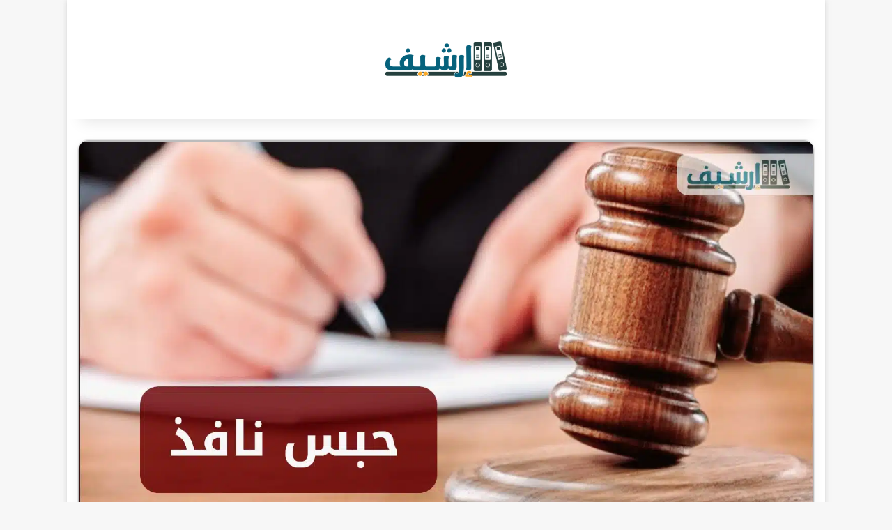

--- FILE ---
content_type: text/html; charset=UTF-8
request_url: https://www.arshiff.com/what-does-imprisonment-mean/
body_size: 39660
content:
<!DOCTYPE html><html dir="rtl" lang="ar" class="" data-skin="light"><head><script data-no-optimize="1">var litespeed_docref=sessionStorage.getItem("litespeed_docref");litespeed_docref&&(Object.defineProperty(document,"referrer",{get:function(){return litespeed_docref}}),sessionStorage.removeItem("litespeed_docref"));</script> <meta charset="UTF-8" /><link rel="profile" href="https://gmpg.org/xfn/11" /><meta name='robots' content='index, follow, max-image-preview:large, max-snippet:-1, max-video-preview:-1' /><title>ما معنى حبس نافذ - موقع ارشيف</title><meta name="description" content="ما معنى حبس نافذ وغير نافذة ، وما هي الفوارق . مامعنى سجن نافذة و غير نافذ؟ معنى سجن نافذة يحكم عليه بعد الحكم مباشرة" /><link rel="canonical" href="https://www.arshiff.com/what-does-imprisonment-mean/" /><meta property="og:locale" content="ar_AR" /><meta property="og:type" content="article" /><meta property="og:title" content="ما معنى حبس نافذ - موقع ارشيف" /><meta property="og:description" content="ما معنى حبس نافذ وغير نافذة ، وما هي الفوارق . مامعنى سجن نافذة و غير نافذ؟ معنى سجن نافذة يحكم عليه بعد الحكم مباشرة" /><meta property="og:url" content="https://www.arshiff.com/what-does-imprisonment-mean/" /><meta property="og:site_name" content="موقع ارشيف" /><meta property="article:publisher" content="https://www.facebook.com/Arshiffcom" /><meta property="article:published_time" content="2022-08-07T23:07:41+00:00" /><meta property="article:modified_time" content="2025-07-07T14:47:17+00:00" /><meta property="og:image" content="https://www.arshiff.com/wp-content/uploads/2022/08/IMG_20220808_020650.jpg" /><meta property="og:image:width" content="1440" /><meta property="og:image:height" content="808" /><meta property="og:image:type" content="image/jpeg" /><meta name="author" content="مسؤل" /><meta name="twitter:card" content="summary_large_image" /><meta name="twitter:creator" content="@arshiffcom" /><meta name="twitter:site" content="@arshiffcom" /><meta name="twitter:label1" content="كُتب بواسطة" /><meta name="twitter:data1" content="مسؤل" /> <script type="application/ld+json" class="yoast-schema-graph">{"@context":"https://schema.org","@graph":[{"@type":"WebPage","@id":"https://www.arshiff.com/what-does-imprisonment-mean/","url":"https://www.arshiff.com/what-does-imprisonment-mean/","name":"ما معنى حبس نافذ - موقع ارشيف","isPartOf":{"@id":"https://www.arshiff.com/#website"},"primaryImageOfPage":{"@id":"https://www.arshiff.com/what-does-imprisonment-mean/#primaryimage"},"image":{"@id":"https://www.arshiff.com/what-does-imprisonment-mean/#primaryimage"},"thumbnailUrl":"https://www.arshiff.com/wp-content/uploads/2022/08/IMG_20220808_020650.jpg","datePublished":"2022-08-07T23:07:41+00:00","dateModified":"2025-07-07T14:47:17+00:00","author":{"@id":"https://www.arshiff.com/#/schema/person/722bc69a9e46a77971d5b7803c85e95e"},"description":"ما معنى حبس نافذ وغير نافذة ، وما هي الفوارق . مامعنى سجن نافذة و غير نافذ؟ معنى سجن نافذة يحكم عليه بعد الحكم مباشرة","breadcrumb":{"@id":"https://www.arshiff.com/what-does-imprisonment-mean/#breadcrumb"},"inLanguage":"ar","potentialAction":[{"@type":"ReadAction","target":["https://www.arshiff.com/what-does-imprisonment-mean/"]}]},{"@type":"ImageObject","inLanguage":"ar","@id":"https://www.arshiff.com/what-does-imprisonment-mean/#primaryimage","url":"https://www.arshiff.com/wp-content/uploads/2022/08/IMG_20220808_020650.jpg","contentUrl":"https://www.arshiff.com/wp-content/uploads/2022/08/IMG_20220808_020650.jpg","width":1440,"height":808,"caption":"ما معنى حبس نافذ"},{"@type":"BreadcrumbList","@id":"https://www.arshiff.com/what-does-imprisonment-mean/#breadcrumb","itemListElement":[{"@type":"ListItem","position":1,"name":"الرئيسية","item":"https://www.arshiff.com/"},{"@type":"ListItem","position":2,"name":"سؤال وجواب","item":"https://www.arshiff.com/question-and-answer/"},{"@type":"ListItem","position":3,"name":"ما معنى حبس نافذ"}]},{"@type":"WebSite","@id":"https://www.arshiff.com/#website","url":"https://www.arshiff.com/","name":"موقع ارشيف","description":"الصفحة الرئيسية","alternateName":"موقع ارشيف","potentialAction":[{"@type":"SearchAction","target":{"@type":"EntryPoint","urlTemplate":"https://www.arshiff.com/?s={search_term_string}"},"query-input":{"@type":"PropertyValueSpecification","valueRequired":true,"valueName":"search_term_string"}}],"inLanguage":"ar"},{"@type":"Person","@id":"https://www.arshiff.com/#/schema/person/722bc69a9e46a77971d5b7803c85e95e","name":"مسؤل","sameAs":["https://arshiff.com"]}]}</script> <link rel='dns-prefetch' href='//www.google-analytics.com' /><link rel='dns-prefetch' href='//ssl.google-analytics.com' /><link rel='dns-prefetch' href='//google-analytics.com' /><link rel="alternate" type="application/rss+xml" title="موقع ارشيف &laquo; الخلاصة" href="https://www.arshiff.com/feed/" /> <script type="litespeed/javascript">try{if('undefined'!=typeof localStorage){var tieSkin=localStorage.getItem('tie-skin')}
var html=document.getElementsByTagName('html')[0].classList,htmlSkin='light';if(html.contains('dark-skin')){htmlSkin='dark'}
if(tieSkin!=null&&tieSkin!=htmlSkin){html.add('tie-skin-inverted');var tieSkinInverted=!0}
if(tieSkin=='dark'){html.add('dark-skin')}else if(tieSkin=='light'){html.remove('dark-skin')}}catch(e){console.log(e)}</script> <style type="text/css">:root{				
			--tie-preset-gradient-1: linear-gradient(135deg, rgba(6, 147, 227, 1) 0%, rgb(155, 81, 224) 100%);
			--tie-preset-gradient-2: linear-gradient(135deg, rgb(122, 220, 180) 0%, rgb(0, 208, 130) 100%);
			--tie-preset-gradient-3: linear-gradient(135deg, rgba(252, 185, 0, 1) 0%, rgba(255, 105, 0, 1) 100%);
			--tie-preset-gradient-4: linear-gradient(135deg, rgba(255, 105, 0, 1) 0%, rgb(207, 46, 46) 100%);
			--tie-preset-gradient-5: linear-gradient(135deg, rgb(238, 238, 238) 0%, rgb(169, 184, 195) 100%);
			--tie-preset-gradient-6: linear-gradient(135deg, rgb(74, 234, 220) 0%, rgb(151, 120, 209) 20%, rgb(207, 42, 186) 40%, rgb(238, 44, 130) 60%, rgb(251, 105, 98) 80%, rgb(254, 248, 76) 100%);
			--tie-preset-gradient-7: linear-gradient(135deg, rgb(255, 206, 236) 0%, rgb(152, 150, 240) 100%);
			--tie-preset-gradient-8: linear-gradient(135deg, rgb(254, 205, 165) 0%, rgb(254, 45, 45) 50%, rgb(107, 0, 62) 100%);
			--tie-preset-gradient-9: linear-gradient(135deg, rgb(255, 203, 112) 0%, rgb(199, 81, 192) 50%, rgb(65, 88, 208) 100%);
			--tie-preset-gradient-10: linear-gradient(135deg, rgb(255, 245, 203) 0%, rgb(182, 227, 212) 50%, rgb(51, 167, 181) 100%);
			--tie-preset-gradient-11: linear-gradient(135deg, rgb(202, 248, 128) 0%, rgb(113, 206, 126) 100%);
			--tie-preset-gradient-12: linear-gradient(135deg, rgb(2, 3, 129) 0%, rgb(40, 116, 252) 100%);
			--tie-preset-gradient-13: linear-gradient(135deg, #4D34FA, #ad34fa);
			--tie-preset-gradient-14: linear-gradient(135deg, #0057FF, #31B5FF);
			--tie-preset-gradient-15: linear-gradient(135deg, #FF007A, #FF81BD);
			--tie-preset-gradient-16: linear-gradient(135deg, #14111E, #4B4462);
			--tie-preset-gradient-17: linear-gradient(135deg, #F32758, #FFC581);

			
					--main-nav-background: #FFFFFF;
					--main-nav-secondry-background: rgba(0,0,0,0.03);
					--main-nav-primary-color: #0088ff;
					--main-nav-contrast-primary-color: #FFFFFF;
					--main-nav-text-color: #2c2f34;
					--main-nav-secondry-text-color: rgba(0,0,0,0.5);
					--main-nav-main-border-color: rgba(0,0,0,0.1);
					--main-nav-secondry-border-color: rgba(0,0,0,0.08);
				
			}</style><meta name="viewport" content="width=device-width, initial-scale=1.0" /><style id='wp-img-auto-sizes-contain-inline-css' type='text/css'>img:is([sizes=auto i],[sizes^="auto," i]){contain-intrinsic-size:3000px 1500px}
/*# sourceURL=wp-img-auto-sizes-contain-inline-css */</style><style id="litespeed-ccss">:root{--tie-preset-gradient-1:linear-gradient(135deg, rgba(6, 147, 227, 1) 0%, rgb(155, 81, 224) 100%);--tie-preset-gradient-2:linear-gradient(135deg, rgb(122, 220, 180) 0%, rgb(0, 208, 130) 100%);--tie-preset-gradient-3:linear-gradient(135deg, rgba(252, 185, 0, 1) 0%, rgba(255, 105, 0, 1) 100%);--tie-preset-gradient-4:linear-gradient(135deg, rgba(255, 105, 0, 1) 0%, rgb(207, 46, 46) 100%);--tie-preset-gradient-5:linear-gradient(135deg, rgb(238, 238, 238) 0%, rgb(169, 184, 195) 100%);--tie-preset-gradient-6:linear-gradient(135deg, rgb(74, 234, 220) 0%, rgb(151, 120, 209) 20%, rgb(207, 42, 186) 40%, rgb(238, 44, 130) 60%, rgb(251, 105, 98) 80%, rgb(254, 248, 76) 100%);--tie-preset-gradient-7:linear-gradient(135deg, rgb(255, 206, 236) 0%, rgb(152, 150, 240) 100%);--tie-preset-gradient-8:linear-gradient(135deg, rgb(254, 205, 165) 0%, rgb(254, 45, 45) 50%, rgb(107, 0, 62) 100%);--tie-preset-gradient-9:linear-gradient(135deg, rgb(255, 203, 112) 0%, rgb(199, 81, 192) 50%, rgb(65, 88, 208) 100%);--tie-preset-gradient-10:linear-gradient(135deg, rgb(255, 245, 203) 0%, rgb(182, 227, 212) 50%, rgb(51, 167, 181) 100%);--tie-preset-gradient-11:linear-gradient(135deg, rgb(202, 248, 128) 0%, rgb(113, 206, 126) 100%);--tie-preset-gradient-12:linear-gradient(135deg, rgb(2, 3, 129) 0%, rgb(40, 116, 252) 100%);--tie-preset-gradient-13:linear-gradient(135deg, #4D34FA, #ad34fa);--tie-preset-gradient-14:linear-gradient(135deg, #0057FF, #31B5FF);--tie-preset-gradient-15:linear-gradient(135deg, #FF007A, #FF81BD);--tie-preset-gradient-16:linear-gradient(135deg, #14111E, #4B4462);--tie-preset-gradient-17:linear-gradient(135deg, #F32758, #FFC581);--main-nav-background:#FFFFFF;--main-nav-secondry-background:rgba(0,0,0,0.03);--main-nav-primary-color:#0088ff;--main-nav-contrast-primary-color:#FFFFFF;--main-nav-text-color:#2c2f34;--main-nav-secondry-text-color:rgba(0,0,0,0.5);--main-nav-main-border-color:rgba(0,0,0,0.1);--main-nav-secondry-border-color:rgba(0,0,0,0.08)}:root{--wp-block-synced-color:#7a00df;--wp-block-synced-color--rgb:122,0,223;--wp-bound-block-color:var(--wp-block-synced-color);--wp-editor-canvas-background:#ddd;--wp-admin-theme-color:#007cba;--wp-admin-theme-color--rgb:0,124,186;--wp-admin-theme-color-darker-10:#006ba1;--wp-admin-theme-color-darker-10--rgb:0,107,160.5;--wp-admin-theme-color-darker-20:#005a87;--wp-admin-theme-color-darker-20--rgb:0,90,135;--wp-admin-border-width-focus:2px}:root{--wp--preset--font-size--normal:16px;--wp--preset--font-size--huge:42px}.screen-reader-text{border:0;clip-path:inset(50%);height:1px;margin:-1px;overflow:hidden;padding:0;position:absolute;width:1px;word-wrap:normal!important}:where(figure){margin:0 0 1em}:root{--wp--preset--aspect-ratio--square:1;--wp--preset--aspect-ratio--4-3:4/3;--wp--preset--aspect-ratio--3-4:3/4;--wp--preset--aspect-ratio--3-2:3/2;--wp--preset--aspect-ratio--2-3:2/3;--wp--preset--aspect-ratio--16-9:16/9;--wp--preset--aspect-ratio--9-16:9/16;--wp--preset--color--black:#000000;--wp--preset--color--cyan-bluish-gray:#abb8c3;--wp--preset--color--white:#ffffff;--wp--preset--color--pale-pink:#f78da7;--wp--preset--color--vivid-red:#cf2e2e;--wp--preset--color--luminous-vivid-orange:#ff6900;--wp--preset--color--luminous-vivid-amber:#fcb900;--wp--preset--color--light-green-cyan:#7bdcb5;--wp--preset--color--vivid-green-cyan:#00d084;--wp--preset--color--pale-cyan-blue:#8ed1fc;--wp--preset--color--vivid-cyan-blue:#0693e3;--wp--preset--color--vivid-purple:#9b51e0;--wp--preset--color--global-color:#013199;--wp--preset--gradient--vivid-cyan-blue-to-vivid-purple:linear-gradient(135deg,rgb(6,147,227) 0%,rgb(155,81,224) 100%);--wp--preset--gradient--light-green-cyan-to-vivid-green-cyan:linear-gradient(135deg,rgb(122,220,180) 0%,rgb(0,208,130) 100%);--wp--preset--gradient--luminous-vivid-amber-to-luminous-vivid-orange:linear-gradient(135deg,rgb(252,185,0) 0%,rgb(255,105,0) 100%);--wp--preset--gradient--luminous-vivid-orange-to-vivid-red:linear-gradient(135deg,rgb(255,105,0) 0%,rgb(207,46,46) 100%);--wp--preset--gradient--very-light-gray-to-cyan-bluish-gray:linear-gradient(135deg,rgb(238,238,238) 0%,rgb(169,184,195) 100%);--wp--preset--gradient--cool-to-warm-spectrum:linear-gradient(135deg,rgb(74,234,220) 0%,rgb(151,120,209) 20%,rgb(207,42,186) 40%,rgb(238,44,130) 60%,rgb(251,105,98) 80%,rgb(254,248,76) 100%);--wp--preset--gradient--blush-light-purple:linear-gradient(135deg,rgb(255,206,236) 0%,rgb(152,150,240) 100%);--wp--preset--gradient--blush-bordeaux:linear-gradient(135deg,rgb(254,205,165) 0%,rgb(254,45,45) 50%,rgb(107,0,62) 100%);--wp--preset--gradient--luminous-dusk:linear-gradient(135deg,rgb(255,203,112) 0%,rgb(199,81,192) 50%,rgb(65,88,208) 100%);--wp--preset--gradient--pale-ocean:linear-gradient(135deg,rgb(255,245,203) 0%,rgb(182,227,212) 50%,rgb(51,167,181) 100%);--wp--preset--gradient--electric-grass:linear-gradient(135deg,rgb(202,248,128) 0%,rgb(113,206,126) 100%);--wp--preset--gradient--midnight:linear-gradient(135deg,rgb(2,3,129) 0%,rgb(40,116,252) 100%);--wp--preset--font-size--small:13px;--wp--preset--font-size--medium:20px;--wp--preset--font-size--large:36px;--wp--preset--font-size--x-large:42px;--wp--preset--spacing--20:0.44rem;--wp--preset--spacing--30:0.67rem;--wp--preset--spacing--40:1rem;--wp--preset--spacing--50:1.5rem;--wp--preset--spacing--60:2.25rem;--wp--preset--spacing--70:3.38rem;--wp--preset--spacing--80:5.06rem;--wp--preset--shadow--natural:6px 6px 9px rgba(0, 0, 0, 0.2);--wp--preset--shadow--deep:12px 12px 50px rgba(0, 0, 0, 0.4);--wp--preset--shadow--sharp:6px 6px 0px rgba(0, 0, 0, 0.2);--wp--preset--shadow--outlined:6px 6px 0px -3px rgb(255, 255, 255), 6px 6px rgb(0, 0, 0);--wp--preset--shadow--crisp:6px 6px 0px rgb(0, 0, 0)}:root{--brand-color:#0669ff;--dark-brand-color:#0051cc;--bright-color:#FFF;--base-color:#2c2f34}html{-ms-touch-action:manipulation;touch-action:manipulation;-webkit-text-size-adjust:100%;-ms-text-size-adjust:100%}article,aside,figure,header,nav{display:block}a{background-color:#fff0}img{border-style:none}figure{margin:1em 0}button,input{font:inherit}button,input{overflow:visible}button,input{margin:0}button{text-transform:none}button,[type="submit"]{-webkit-appearance:button}button::-moz-focus-inner,input::-moz-focus-inner{border:0;padding:0}button:-moz-focusring,input:-moz-focusring{outline:1px dotted ButtonText}*{padding:0;margin:0;list-style:none;border:0;outline:none;box-sizing:border-box}*:before,*:after{box-sizing:border-box}body{background:#F7F7F7;color:var(--base-color);font-family:-apple-system,BlinkMacSystemFont,"Segoe UI",Roboto,Oxygen,Oxygen-Sans,Ubuntu,Cantarell,"Helvetica Neue","Open Sans",Arial,sans-serif;font-size:13px;line-height:21px}h1{line-height:1.4;font-weight:600}h1{font-size:41px;font-weight:700}a{color:var(--base-color);text-decoration:none}img{max-width:100%;height:auto}.screen-reader-text{clip:rect(1px,1px,1px,1px);position:absolute!important;height:1px;width:1px;overflow:hidden}[class^="tie-icon-"]{font-family:"tiefonticon"!important;speak:never;font-style:normal;font-weight:400;font-variant:normal;text-transform:none;line-height:1;-webkit-font-smoothing:antialiased;-moz-osx-font-smoothing:grayscale;display:inline-block}.tie-popup{display:none}.container{margin-right:auto;margin-left:auto;padding-left:15px;padding-right:15px}.container:after{content:"";display:table;clear:both}@media (min-width:768px){.container{width:100%}}@media (min-width:1200px){.container{max-width:1200px}}.tie-row{margin-left:-15px;margin-right:-15px}.tie-row:after{content:"";display:table;clear:both}.tie-col-md-4,.tie-col-md-12{position:relative;min-height:1px;padding-left:15px;padding-right:15px}@media (min-width:992px){.tie-col-md-4,.tie-col-md-12{float:left}.tie-col-md-4{width:33.33333%}.tie-col-md-12{width:100%}}.clearfix:before,.clearfix:after{content:" ";display:block;height:0;overflow:hidden}.clearfix:after{clear:both}.tie-container,#tie-wrapper{height:100%;min-height:650px}.tie-container{position:relative;overflow:hidden}#tie-wrapper{background:#fff;position:relative;z-index:108;height:100%;margin:0 auto}.container-wrapper{background:#fff;border:1px solid rgb(0 0 0/.1);border-radius:2px;padding:30px}#content{margin-top:30px}@media (max-width:991px){#content{margin-top:15px}}.site-content{-ms-word-wrap:break-word;word-wrap:break-word}.boxed-layout #tie-wrapper{max-width:1230px}.boxed-layout.wrapper-has-shadow #tie-wrapper{box-shadow:0 1px 7px rgb(171 171 171/.5)}@media (min-width:992px){.boxed-layout #tie-wrapper{width:95%}}.theme-header{background:#fff;position:relative;z-index:999}.theme-header:after{content:"";display:table;clear:both}.theme-header.has-shadow{box-shadow:rgb(0 0 0/.1)0 25px 20px -20px}.logo-row{position:relative}#logo{margin-top:40px;margin-bottom:40px;display:block;float:left}#logo img{vertical-align:middle}#logo a{display:inline-block}#tie-logo-inverted{display:none}.header-layout-2 #logo{float:none;text-align:center}.header-layout-2 #logo img{margin-right:auto;margin-left:auto}.header-layout-2 .logo-container{width:100%;float:none}@media (max-width:991px){#theme-header.has-normal-width-logo #logo{margin:14px 0!important;text-align:left;line-height:1}#theme-header.has-normal-width-logo #logo img{width:auto;height:auto;max-width:190px}}@media (max-width:479px){#theme-header.has-normal-width-logo #logo img{max-width:160px;max-height:60px!important}}@media (max-width:991px){#theme-header.mobile-header-centered #logo{float:none;text-align:center}}.components{display:flex;align-items:center;justify-content:end}.components>li{position:relative}.components>li>a{display:block;position:relative;width:30px;text-align:center;font-size:16px;white-space:nowrap}@media (max-width:991px){.logo-container{border-width:0;display:flex;flex-flow:row nowrap;align-items:center;justify-content:space-between}}.mobile-header-components{display:none;z-index:10;height:30px;line-height:30px;flex-wrap:nowrap;flex:1 1 0%}.mobile-header-components .components{float:none;display:flex!important;justify-content:flex-start}.mobile-header-components .components li.custom-menu-link{display:inline-block;float:none}.mobile-header-components .components li.custom-menu-link>a{width:20px;padding-bottom:15px}.mobile-header-components [class^="tie-icon-"]{font-size:18px;width:20px;height:20px;vertical-align:middle}.mobile-header-components .tie-mobile-menu-icon{font-size:20px}.mobile-header-components .nav-icon{display:inline-block;width:20px;height:2px;background-color:var(--base-color);position:relative;top:-4px}.mobile-header-components .nav-icon:before,.mobile-header-components .nav-icon:after{position:absolute;right:0;background-color:var(--base-color);content:"";display:block;width:100%;height:100%;transform:translateZ(0);backface-visibility:hidden}.mobile-header-components .nav-icon:before{transform:translateY(-7px)}.mobile-header-components .nav-icon:after{transform:translateY(7px)}.mobile-header-components .nav-icon.is-layout-2:before,.mobile-header-components .nav-icon.is-layout-2:after{width:70%;right:15%}#mobile-header-components-area_1 .components li.custom-menu-link>a{margin-right:15px}#mobile-header-components-area_2 .components{flex-direction:row-reverse}#mobile-header-components-area_2 .components li.custom-menu-link>a{margin-left:15px}@media (max-width:991px){.logo-container:before,.logo-container:after{height:1px}#tie-body #mobile-container,.mobile-header-components{display:block}}@media (max-width:991px){.theme-header .components{display:none}}@media (min-width:992px){.main-nav-light{--main-nav-background:#FFFFFF;--main-nav-secondry-background:rgba(0,0,0,0.03);--main-nav-primary-color:var(--brand-color);--main-nav-contrast-primary-color:var(--bright-color);--main-nav-text-color:var(--base-color);--main-nav-secondry-text-color:rgba(0,0,0,0.5);--main-nav-main-border-color:rgba(0,0,0,0.1);--main-nav-secondry-border-color:rgba(0,0,0,0.08)}}@media (max-width:991px){#tie-wrapper header#theme-header{box-shadow:none;background:transparent!important}.logo-container{border-width:0;box-shadow:0 3px 7px 0 rgb(0 0 0/.1)}.logo-container{background-color:#fff}}@media (max-width:767px){.magazine1:not(.has-builder):not(.error404) .main-content{padding-left:0;padding-right:0}}input{border:1px solid rgb(0 0 0/.1);color:var(--base-color);font-size:13px;outline:none;padding:10px 12px;line-height:23px;border-radius:2px;max-width:100%;background-color:#fff0}input:not([type="checkbox"]):not([type="radio"]){appearance:none;outline:none}@media (max-width:767px){input:not([type="submit"]){font-size:16px!important}}[type="submit"]{width:auto;position:relative;background-color:var(--tie-buttons-color,var(--brand-color));color:var(--tie-buttons-text,var(--bright-color));border-radius:var(--tie-buttons-radius,2px);border:var(--tie-buttons-border-width,0) solid var(--tie-buttons-border-color,var(--brand-color));padding:10px 25px;margin:0;font-weight:600;font-size:14px;display:inline-block;text-align:center;line-height:21px;text-decoration:none;vertical-align:middle;appearance:none}.full-width .main-content{width:100%}.post-meta{margin:10px 0 8px;font-size:12px;overflow:hidden}.post-meta{color:#666}.post-meta .meta-item{margin-right:8px;display:inline-block}@media (max-width:767px){.main-content .post-meta>span{float:left}}#breadcrumb{margin:50px 0 0}#breadcrumb,#breadcrumb a:not(:hover){color:#666}#breadcrumb .delimiter{margin:0 3px;font-style:normal}.entry-header-outer #breadcrumb{margin:0 0 20px;padding:0}@media (max-width:767px){.single-post #breadcrumb .current,.single-post #breadcrumb em:last-of-type{display:none}}.entry-header{padding:30px 30px 0;margin-bottom:20px}@media (max-width:991px){.entry-header{padding:20px 20px 0}}@media (max-width:767px){.container-wrapper{padding:20px 15px}}.full-width .entry-header-outer{text-align:center}.side-aside{position:fixed;top:0;z-index:111;visibility:hidden;width:350px;max-width:100%;height:100%;background:#FFF;background-repeat:no-repeat;background-position:center top;background-size:cover;overflow-y:auto}@media (min-width:992px){.side-aside{right:0;transform:translate(350px,0)}.side-aside:not(.slide-sidebar-desktop){display:none}}.dark-skin{--lazyload-loading-color:#161717}.dark-skin{background-color:var(--tie-dark-skin-bg-main,#1f2024);color:#fff}.dark-skin a:not(:hover){color:#fff}@media (min-width:992px){.theme-header .logo-row>div{height:auto!important}}#mobile-container{display:none;padding:10px 30px 30px}#mobile-menu{margin-bottom:20px;position:relative;padding-top:15px}#mobile-menu .menu>li{border-bottom:1px solid rgb(0 0 0/.05)}.dark-skin #mobile-menu .menu>li{border-color:rgb(255 255 255/.05)}#mobile-menu li{display:block;position:relative}#mobile-menu li a{display:block;padding:15px 50px 15px 0;font-size:16px;line-height:22px;font-weight:600}.dark-skin #mobile-menu li a{color:#fff}#tie-wrapper:after{position:absolute;z-index:1000;top:-10%;left:-50%;width:0;height:0;background:rgb(0 0 0/.2);content:"";opacity:0}@media (max-width:991px){.side-aside.appear-from-right{right:0;transform:translate(100%,0)}}.is-desktop .side-aside .has-custom-scroll{padding:50px 0 0}.side-aside:after{position:absolute;top:0;left:0;width:100%;height:100%;background:rgb(0 0 0/.2);content:"";opacity:1}a.remove{position:absolute;top:0;right:0;display:block;speak:never;-webkit-font-smoothing:antialiased;-moz-osx-font-smoothing:grayscale;width:20px;height:20px;display:block;line-height:20px;text-align:center;font-size:15px}a.remove:before{content:"";font-family:"tiefonticon";color:#e74c3c}a.remove.big-btn{width:25px;height:25px;line-height:25px;font-size:22px}a.remove.light-btn:not(:hover):before{color:#fff}.side-aside a.remove{z-index:1;top:15px;left:50%;right:auto;transform:translateX(-50%)}.side-aside a.remove:not(:hover):before{color:#111}.side-aside.dark-skin a.remove:not(:hover):before{color:#fff}.tie-popup a.remove{transform:scale(.2);opacity:0;top:15px;right:15px;z-index:1}.theiaStickySidebar:after{content:"";display:table;clear:both}.has-custom-scroll,.side-aside{overflow-x:hidden;scrollbar-width:thin}.has-custom-scroll::-webkit-scrollbar,.side-aside::-webkit-scrollbar{width:5px}.has-custom-scroll::-webkit-scrollbar-track,.side-aside::-webkit-scrollbar-track{background:#fff0}.has-custom-scroll::-webkit-scrollbar-thumb,.side-aside::-webkit-scrollbar-thumb{border-radius:20px;background:rgb(0 0 0/.2)}.dark-skin .has-custom-scroll::-webkit-scrollbar-thumb{background:#000}.tie-popup{position:fixed;z-index:99999;left:0;top:0;height:100%;width:100%;background-color:rgb(0 0 0/.5);display:none;perspective:600px}.pop-up-live-search{will-change:transform,opacity;transform:scale(.7);opacity:0}.tie-popup-search-wrap::-webkit-input-placeholder{color:#fff}.tie-popup-search-wrap::-moz-placeholder{color:#fff}.tie-popup-search-wrap:-moz-placeholder{color:#fff}.tie-popup-search-wrap:-ms-input-placeholder{color:#fff}.tie-popup-search-wrap form{position:relative;height:80px;margin-bottom:20px}.popup-search-wrap-inner{position:relative;padding:80px 15px 0;margin:0 auto;max-width:800px}input.tie-popup-search-input{width:100%;height:80px;line-height:80px;background:rgb(0 0 0/.7)!important;font-weight:500;font-size:22px;border:0;padding-right:80px;padding-left:30px;color:#fff;border-radius:5px}button.tie-popup-search-submit{font-size:28px;color:#666;position:absolute;right:5px;top:15px;background:transparent!important}#tie-popup-search-mobile .popup-search-wrap-inner{padding-top:50px}#tie-popup-search-mobile input.tie-popup-search-input{height:50px;line-height:1;padding-left:20px;padding-right:50px}#tie-popup-search-mobile button.tie-popup-search-submit{font-size:16px;top:9px;right:0}.tie-icon-search:before{content:""}.tie-icon-home:before{content:""}.tie-icon-moon:before{content:""}.post-content.container-wrapper{padding:0}.entry-header{font-size:45px;line-height:1.2}@media (max-width:767px){.entry-header{font-size:28px}}.entry-header .entry-title{margin-bottom:15px}@media (max-width:767px){.entry-header .entry-title{font-size:28px}}.post-layout-2 .entry-header-outer{padding:30px 30px 20px}@media (max-width:767px){.post-layout-2 .entry-header-outer{padding:20px}}.post-layout-2 .entry-header{padding:0;margin:0}.featured-area{position:relative;margin-bottom:30px;line-height:1}@media (max-width:767px){.featured-area{margin-bottom:20px}}.post-layout-2 .featured-area{margin-bottom:0}.featured-area img{width:100%}.single-featured-image{position:relative;margin:0;line-height:0}#post-extra-info{display:none}body [type="submit"]{line-height:4}:root:root{--brand-color:#013199;--dark-brand-color:#000067;--bright-color:#FFFFFF;--base-color:#2c2f34}:root:root{--brand-color:#013199;--dark-brand-color:#000067;--bright-color:#FFFFFF;--base-color:#2c2f34}.container-wrapper{box-shadow:0 5px 15px 0 rgb(0 0 0/.05)}a{color:#3498db}@media (min-width:1200px){.container{width:auto}}@media (min-width:992px){.container,.boxed-layout #tie-wrapper{max-width:85%}.boxed-layout .container{max-width:100%}}@media (max-width:991px){#theme-header.has-normal-width-logo #logo img{width:100px!important;max-width:100%!important;height:auto!important;max-height:200px!important}}body input{border-radius:5px}body .container-wrapper,body.single-post .featured-area{border-radius:15px}body.single-post .featured-area{overflow:hidden}h1,article .post-title{border-left:10px solid #ff9800;border-radius:50px;border-right:10px solid #ff9800;background-color:#043b4c;color:#ffffff!important;padding:18px;text-align:center;font-size:25px}::marker{color:#01579b;font-size:large}a:link,a:visited{text-align:center;font-weight:700;font-style:italic}h1,article .post-title{border-left:10px solid #ff9800;border-radius:50px;border-right:10px solid #ff9800;background-color:#043b4c;color:#ffffff!important;padding:18px;text-align:center;font-size:22px;margin-top:revert}::marker{color:#01579b;font-size:large}img{box-shadow:0 3px 6px 0 rgb(0 0 0/15%);border-radius:10px;border:1.5px solid #bcbcbc}#logo img{box-shadow:0 0 0 0 rgb(0 0 0/40%);border:0 solid #bcbcbc}</style><link rel="preload" data-asynced="1" data-optimized="2" as="style" onload="this.onload=null;this.rel='stylesheet'" href="https://www.arshiff.com/wp-content/litespeed/ucss/0f9e87f21ce39765572ddee870ec5228.css?ver=6e4cd" /><script data-optimized="1" type="litespeed/javascript" data-src="https://www.arshiff.com/wp-content/plugins/litespeed-cache/assets/js/css_async.min.js"></script> <style id='global-styles-inline-css' type='text/css'>:root{--wp--preset--aspect-ratio--square: 1;--wp--preset--aspect-ratio--4-3: 4/3;--wp--preset--aspect-ratio--3-4: 3/4;--wp--preset--aspect-ratio--3-2: 3/2;--wp--preset--aspect-ratio--2-3: 2/3;--wp--preset--aspect-ratio--16-9: 16/9;--wp--preset--aspect-ratio--9-16: 9/16;--wp--preset--color--black: #000000;--wp--preset--color--cyan-bluish-gray: #abb8c3;--wp--preset--color--white: #ffffff;--wp--preset--color--pale-pink: #f78da7;--wp--preset--color--vivid-red: #cf2e2e;--wp--preset--color--luminous-vivid-orange: #ff6900;--wp--preset--color--luminous-vivid-amber: #fcb900;--wp--preset--color--light-green-cyan: #7bdcb5;--wp--preset--color--vivid-green-cyan: #00d084;--wp--preset--color--pale-cyan-blue: #8ed1fc;--wp--preset--color--vivid-cyan-blue: #0693e3;--wp--preset--color--vivid-purple: #9b51e0;--wp--preset--color--global-color: #013199;--wp--preset--gradient--vivid-cyan-blue-to-vivid-purple: linear-gradient(135deg,rgb(6,147,227) 0%,rgb(155,81,224) 100%);--wp--preset--gradient--light-green-cyan-to-vivid-green-cyan: linear-gradient(135deg,rgb(122,220,180) 0%,rgb(0,208,130) 100%);--wp--preset--gradient--luminous-vivid-amber-to-luminous-vivid-orange: linear-gradient(135deg,rgb(252,185,0) 0%,rgb(255,105,0) 100%);--wp--preset--gradient--luminous-vivid-orange-to-vivid-red: linear-gradient(135deg,rgb(255,105,0) 0%,rgb(207,46,46) 100%);--wp--preset--gradient--very-light-gray-to-cyan-bluish-gray: linear-gradient(135deg,rgb(238,238,238) 0%,rgb(169,184,195) 100%);--wp--preset--gradient--cool-to-warm-spectrum: linear-gradient(135deg,rgb(74,234,220) 0%,rgb(151,120,209) 20%,rgb(207,42,186) 40%,rgb(238,44,130) 60%,rgb(251,105,98) 80%,rgb(254,248,76) 100%);--wp--preset--gradient--blush-light-purple: linear-gradient(135deg,rgb(255,206,236) 0%,rgb(152,150,240) 100%);--wp--preset--gradient--blush-bordeaux: linear-gradient(135deg,rgb(254,205,165) 0%,rgb(254,45,45) 50%,rgb(107,0,62) 100%);--wp--preset--gradient--luminous-dusk: linear-gradient(135deg,rgb(255,203,112) 0%,rgb(199,81,192) 50%,rgb(65,88,208) 100%);--wp--preset--gradient--pale-ocean: linear-gradient(135deg,rgb(255,245,203) 0%,rgb(182,227,212) 50%,rgb(51,167,181) 100%);--wp--preset--gradient--electric-grass: linear-gradient(135deg,rgb(202,248,128) 0%,rgb(113,206,126) 100%);--wp--preset--gradient--midnight: linear-gradient(135deg,rgb(2,3,129) 0%,rgb(40,116,252) 100%);--wp--preset--font-size--small: 13px;--wp--preset--font-size--medium: 20px;--wp--preset--font-size--large: 36px;--wp--preset--font-size--x-large: 42px;--wp--preset--spacing--20: 0.44rem;--wp--preset--spacing--30: 0.67rem;--wp--preset--spacing--40: 1rem;--wp--preset--spacing--50: 1.5rem;--wp--preset--spacing--60: 2.25rem;--wp--preset--spacing--70: 3.38rem;--wp--preset--spacing--80: 5.06rem;--wp--preset--shadow--natural: 6px 6px 9px rgba(0, 0, 0, 0.2);--wp--preset--shadow--deep: 12px 12px 50px rgba(0, 0, 0, 0.4);--wp--preset--shadow--sharp: 6px 6px 0px rgba(0, 0, 0, 0.2);--wp--preset--shadow--outlined: 6px 6px 0px -3px rgb(255, 255, 255), 6px 6px rgb(0, 0, 0);--wp--preset--shadow--crisp: 6px 6px 0px rgb(0, 0, 0);}:where(.is-layout-flex){gap: 0.5em;}:where(.is-layout-grid){gap: 0.5em;}body .is-layout-flex{display: flex;}.is-layout-flex{flex-wrap: wrap;align-items: center;}.is-layout-flex > :is(*, div){margin: 0;}body .is-layout-grid{display: grid;}.is-layout-grid > :is(*, div){margin: 0;}:where(.wp-block-columns.is-layout-flex){gap: 2em;}:where(.wp-block-columns.is-layout-grid){gap: 2em;}:where(.wp-block-post-template.is-layout-flex){gap: 1.25em;}:where(.wp-block-post-template.is-layout-grid){gap: 1.25em;}.has-black-color{color: var(--wp--preset--color--black) !important;}.has-cyan-bluish-gray-color{color: var(--wp--preset--color--cyan-bluish-gray) !important;}.has-white-color{color: var(--wp--preset--color--white) !important;}.has-pale-pink-color{color: var(--wp--preset--color--pale-pink) !important;}.has-vivid-red-color{color: var(--wp--preset--color--vivid-red) !important;}.has-luminous-vivid-orange-color{color: var(--wp--preset--color--luminous-vivid-orange) !important;}.has-luminous-vivid-amber-color{color: var(--wp--preset--color--luminous-vivid-amber) !important;}.has-light-green-cyan-color{color: var(--wp--preset--color--light-green-cyan) !important;}.has-vivid-green-cyan-color{color: var(--wp--preset--color--vivid-green-cyan) !important;}.has-pale-cyan-blue-color{color: var(--wp--preset--color--pale-cyan-blue) !important;}.has-vivid-cyan-blue-color{color: var(--wp--preset--color--vivid-cyan-blue) !important;}.has-vivid-purple-color{color: var(--wp--preset--color--vivid-purple) !important;}.has-black-background-color{background-color: var(--wp--preset--color--black) !important;}.has-cyan-bluish-gray-background-color{background-color: var(--wp--preset--color--cyan-bluish-gray) !important;}.has-white-background-color{background-color: var(--wp--preset--color--white) !important;}.has-pale-pink-background-color{background-color: var(--wp--preset--color--pale-pink) !important;}.has-vivid-red-background-color{background-color: var(--wp--preset--color--vivid-red) !important;}.has-luminous-vivid-orange-background-color{background-color: var(--wp--preset--color--luminous-vivid-orange) !important;}.has-luminous-vivid-amber-background-color{background-color: var(--wp--preset--color--luminous-vivid-amber) !important;}.has-light-green-cyan-background-color{background-color: var(--wp--preset--color--light-green-cyan) !important;}.has-vivid-green-cyan-background-color{background-color: var(--wp--preset--color--vivid-green-cyan) !important;}.has-pale-cyan-blue-background-color{background-color: var(--wp--preset--color--pale-cyan-blue) !important;}.has-vivid-cyan-blue-background-color{background-color: var(--wp--preset--color--vivid-cyan-blue) !important;}.has-vivid-purple-background-color{background-color: var(--wp--preset--color--vivid-purple) !important;}.has-black-border-color{border-color: var(--wp--preset--color--black) !important;}.has-cyan-bluish-gray-border-color{border-color: var(--wp--preset--color--cyan-bluish-gray) !important;}.has-white-border-color{border-color: var(--wp--preset--color--white) !important;}.has-pale-pink-border-color{border-color: var(--wp--preset--color--pale-pink) !important;}.has-vivid-red-border-color{border-color: var(--wp--preset--color--vivid-red) !important;}.has-luminous-vivid-orange-border-color{border-color: var(--wp--preset--color--luminous-vivid-orange) !important;}.has-luminous-vivid-amber-border-color{border-color: var(--wp--preset--color--luminous-vivid-amber) !important;}.has-light-green-cyan-border-color{border-color: var(--wp--preset--color--light-green-cyan) !important;}.has-vivid-green-cyan-border-color{border-color: var(--wp--preset--color--vivid-green-cyan) !important;}.has-pale-cyan-blue-border-color{border-color: var(--wp--preset--color--pale-cyan-blue) !important;}.has-vivid-cyan-blue-border-color{border-color: var(--wp--preset--color--vivid-cyan-blue) !important;}.has-vivid-purple-border-color{border-color: var(--wp--preset--color--vivid-purple) !important;}.has-vivid-cyan-blue-to-vivid-purple-gradient-background{background: var(--wp--preset--gradient--vivid-cyan-blue-to-vivid-purple) !important;}.has-light-green-cyan-to-vivid-green-cyan-gradient-background{background: var(--wp--preset--gradient--light-green-cyan-to-vivid-green-cyan) !important;}.has-luminous-vivid-amber-to-luminous-vivid-orange-gradient-background{background: var(--wp--preset--gradient--luminous-vivid-amber-to-luminous-vivid-orange) !important;}.has-luminous-vivid-orange-to-vivid-red-gradient-background{background: var(--wp--preset--gradient--luminous-vivid-orange-to-vivid-red) !important;}.has-very-light-gray-to-cyan-bluish-gray-gradient-background{background: var(--wp--preset--gradient--very-light-gray-to-cyan-bluish-gray) !important;}.has-cool-to-warm-spectrum-gradient-background{background: var(--wp--preset--gradient--cool-to-warm-spectrum) !important;}.has-blush-light-purple-gradient-background{background: var(--wp--preset--gradient--blush-light-purple) !important;}.has-blush-bordeaux-gradient-background{background: var(--wp--preset--gradient--blush-bordeaux) !important;}.has-luminous-dusk-gradient-background{background: var(--wp--preset--gradient--luminous-dusk) !important;}.has-pale-ocean-gradient-background{background: var(--wp--preset--gradient--pale-ocean) !important;}.has-electric-grass-gradient-background{background: var(--wp--preset--gradient--electric-grass) !important;}.has-midnight-gradient-background{background: var(--wp--preset--gradient--midnight) !important;}.has-small-font-size{font-size: var(--wp--preset--font-size--small) !important;}.has-medium-font-size{font-size: var(--wp--preset--font-size--medium) !important;}.has-large-font-size{font-size: var(--wp--preset--font-size--large) !important;}.has-x-large-font-size{font-size: var(--wp--preset--font-size--x-large) !important;}
/*# sourceURL=global-styles-inline-css */</style><style id='classic-theme-styles-inline-css' type='text/css'>/*! This file is auto-generated */
.wp-block-button__link{color:#fff;background-color:#32373c;border-radius:9999px;box-shadow:none;text-decoration:none;padding:calc(.667em + 2px) calc(1.333em + 2px);font-size:1.125em}.wp-block-file__button{background:#32373c;color:#fff;text-decoration:none}
/*# sourceURL=/wp-includes/css/classic-themes.min.css */</style><style id='tie-css-print-inline-css' type='text/css'>.wf-active body{font-family: 'Changa';}.wf-active .logo-text,.wf-active h1,.wf-active h2,.wf-active h3,.wf-active h4,.wf-active h5,.wf-active h6,.wf-active .the-subtitle{font-family: 'Changa';}.wf-active #main-nav .main-menu > ul > li > a{font-family: 'Changa';}.wf-active blockquote p{font-family: 'Cairo';}#main-nav .main-menu > ul > li > a{text-transform: uppercase;}body .button,body [type="submit"]{line-height: 4;}#the-post .entry-content,#the-post .entry-content p{font-size: 18px;line-height: 1.75;}:root:root{--brand-color: #013199;--dark-brand-color: #000067;--bright-color: #FFFFFF;--base-color: #2c2f34;}#footer-widgets-container{border-top: 8px solid #013199;-webkit-box-shadow: 0 -5px 0 rgba(0,0,0,0.07); -moz-box-shadow: 0 -8px 0 rgba(0,0,0,0.07); box-shadow: 0 -8px 0 rgba(0,0,0,0.07);}#reading-position-indicator{box-shadow: 0 0 10px rgba( 1,49,153,0.7);}:root:root{--brand-color: #013199;--dark-brand-color: #000067;--bright-color: #FFFFFF;--base-color: #2c2f34;}#footer-widgets-container{border-top: 8px solid #013199;-webkit-box-shadow: 0 -5px 0 rgba(0,0,0,0.07); -moz-box-shadow: 0 -8px 0 rgba(0,0,0,0.07); box-shadow: 0 -8px 0 rgba(0,0,0,0.07);}#reading-position-indicator{box-shadow: 0 0 10px rgba( 1,49,153,0.7);}.tie-weather-widget.widget,.container-wrapper{box-shadow: 0 5px 15px 0 rgba(0,0,0,0.05);}.dark-skin .tie-weather-widget.widget,.dark-skin .container-wrapper{box-shadow: 0 5px 15px 0 rgba(0,0,0,0.2);}a,body .entry a,.dark-skin body .entry a,.comment-list .comment-content a{color: #3498db;}#header-notification-bar{background: var( --tie-preset-gradient-13 );}#header-notification-bar{--tie-buttons-color: #FFFFFF;--tie-buttons-border-color: #FFFFFF;--tie-buttons-hover-color: #e1e1e1;--tie-buttons-hover-text: #000000;}#header-notification-bar{--tie-buttons-text: #000000;}#top-nav,#top-nav .sub-menu,#top-nav .comp-sub-menu,#top-nav .ticker-content,#top-nav .ticker-swipe,.top-nav-boxed #top-nav .topbar-wrapper,.top-nav-dark .top-menu ul,#autocomplete-suggestions.search-in-top-nav{background-color : #3b5998;}#top-nav *,#autocomplete-suggestions.search-in-top-nav{border-color: rgba( #FFFFFF,0.08);}#top-nav .icon-basecloud-bg:after{color: #3b5998;}#top-nav a:not(:hover),#top-nav input,#top-nav #search-submit,#top-nav .fa-spinner,#top-nav .dropdown-social-icons li a span,#top-nav .components > li .social-link:not(:hover) span,#autocomplete-suggestions.search-in-top-nav a{color: #f6f7f9;}#top-nav input::-moz-placeholder{color: #f6f7f9;}#top-nav input:-moz-placeholder{color: #f6f7f9;}#top-nav input:-ms-input-placeholder{color: #f6f7f9;}#top-nav input::-webkit-input-placeholder{color: #f6f7f9;}#top-nav,.search-in-top-nav{--tie-buttons-color: #ffffff;--tie-buttons-border-color: #ffffff;--tie-buttons-text: #000000;--tie-buttons-hover-color: #e1e1e1;}#top-nav a:hover,#top-nav .menu li:hover > a,#top-nav .menu > .tie-current-menu > a,#top-nav .components > li:hover > a,#top-nav .components #search-submit:hover,#autocomplete-suggestions.search-in-top-nav .post-title a:hover{color: #ffffff;}#top-nav,#top-nav .comp-sub-menu,#top-nav .tie-weather-widget{color: #ffffff;}#autocomplete-suggestions.search-in-top-nav .post-meta,#autocomplete-suggestions.search-in-top-nav .post-meta a:not(:hover){color: rgba( 255,255,255,0.7 );}#top-nav .weather-icon .icon-cloud,#top-nav .weather-icon .icon-basecloud-bg,#top-nav .weather-icon .icon-cloud-behind{color: #ffffff !important;}#main-nav,#main-nav .menu-sub-content,#main-nav .comp-sub-menu,#main-nav ul.cats-vertical li a.is-active,#main-nav ul.cats-vertical li a:hover,#autocomplete-suggestions.search-in-main-nav{background-color: #f6f7f9;}#main-nav{border-width: 0;}#theme-header #main-nav:not(.fixed-nav){bottom: 0;}#main-nav .icon-basecloud-bg:after{color: #f6f7f9;}#autocomplete-suggestions.search-in-main-nav{border-color: rgba(0,0,0,0.07);}.main-nav-boxed #main-nav .main-menu-wrapper{border-width: 0;}#main-nav a:not(:hover),#main-nav a.social-link:not(:hover) span,#main-nav .dropdown-social-icons li a span,#autocomplete-suggestions.search-in-main-nav a{color: #365899;}.main-nav,.search-in-main-nav{--main-nav-primary-color: #3b5998;--tie-buttons-color: #3b5998;--tie-buttons-border-color: #3b5998;--tie-buttons-text: #FFFFFF;--tie-buttons-hover-color: #1d3b7a;}#main-nav .mega-links-head:after,#main-nav .cats-horizontal a.is-active,#main-nav .cats-horizontal a:hover,#main-nav .spinner > div{background-color: #3b5998;}#main-nav .menu ul li:hover > a,#main-nav .menu ul li.current-menu-item:not(.mega-link-column) > a,#main-nav .components a:hover,#main-nav .components > li:hover > a,#main-nav #search-submit:hover,#main-nav .cats-vertical a.is-active,#main-nav .cats-vertical a:hover,#main-nav .mega-menu .post-meta a:hover,#main-nav .mega-menu .post-box-title a:hover,#autocomplete-suggestions.search-in-main-nav a:hover,#main-nav .spinner-circle:after{color: #3b5998;}#main-nav .menu > li.tie-current-menu > a,#main-nav .menu > li:hover > a,.theme-header #main-nav .mega-menu .cats-horizontal a.is-active,.theme-header #main-nav .mega-menu .cats-horizontal a:hover{color: #FFFFFF;}#main-nav .menu > li.tie-current-menu > a:before,#main-nav .menu > li:hover > a:before{border-top-color: #FFFFFF;}#main-nav,#main-nav input,#main-nav #search-submit,#main-nav .fa-spinner,#main-nav .comp-sub-menu,#main-nav .tie-weather-widget{color: #4b4f56;}#main-nav input::-moz-placeholder{color: #4b4f56;}#main-nav input:-moz-placeholder{color: #4b4f56;}#main-nav input:-ms-input-placeholder{color: #4b4f56;}#main-nav input::-webkit-input-placeholder{color: #4b4f56;}#main-nav .mega-menu .post-meta,#main-nav .mega-menu .post-meta a,#autocomplete-suggestions.search-in-main-nav .post-meta{color: rgba(75,79,86,0.6);}#main-nav .weather-icon .icon-cloud,#main-nav .weather-icon .icon-basecloud-bg,#main-nav .weather-icon .icon-cloud-behind{color: #4b4f56 !important;}#the-post .entry-content a:not(.shortc-button){color: #3498db !important;}#footer{background-color: #003328;}#site-info{background-color: #002a3d;}#footer .posts-list-counter .posts-list-items li.widget-post-list:before{border-color: #003328;}#footer .timeline-widget a .date:before{border-color: rgba(0,51,40,0.8);}#footer .footer-boxed-widget-area,#footer textarea,#footer input:not([type=submit]),#footer select,#footer code,#footer kbd,#footer pre,#footer samp,#footer .show-more-button,#footer .slider-links .tie-slider-nav span,#footer #wp-calendar,#footer #wp-calendar tbody td,#footer #wp-calendar thead th,#footer .widget.buddypress .item-options a{border-color: rgba(255,255,255,0.1);}#footer .social-statistics-widget .white-bg li.social-icons-item a,#footer .widget_tag_cloud .tagcloud a,#footer .latest-tweets-widget .slider-links .tie-slider-nav span,#footer .widget_layered_nav_filters a{border-color: rgba(255,255,255,0.1);}#footer .social-statistics-widget .white-bg li:before{background: rgba(255,255,255,0.1);}.site-footer #wp-calendar tbody td{background: rgba(255,255,255,0.02);}#footer .white-bg .social-icons-item a span.followers span,#footer .circle-three-cols .social-icons-item a .followers-num,#footer .circle-three-cols .social-icons-item a .followers-name{color: rgba(255,255,255,0.8);}#footer .timeline-widget ul:before,#footer .timeline-widget a:not(:hover) .date:before{background-color: #00150a;}#footer .widget-title,#footer .widget-title a:not(:hover){color: #3b5998;}#footer,#footer textarea,#footer input:not([type='submit']),#footer select,#footer #wp-calendar tbody,#footer .tie-slider-nav li span:not(:hover),#footer .widget_categories li a:before,#footer .widget_product_categories li a:before,#footer .widget_layered_nav li a:before,#footer .widget_archive li a:before,#footer .widget_nav_menu li a:before,#footer .widget_meta li a:before,#footer .widget_pages li a:before,#footer .widget_recent_entries li a:before,#footer .widget_display_forums li a:before,#footer .widget_display_views li a:before,#footer .widget_rss li a:before,#footer .widget_display_stats dt:before,#footer .subscribe-widget-content h3,#footer .about-author .social-icons a:not(:hover) span{color: #3498db;}#footer post-widget-body .meta-item,#footer .post-meta,#footer .stream-title,#footer.dark-skin .timeline-widget .date,#footer .wp-caption .wp-caption-text,#footer .rss-date{color: rgba(52,152,219,0.7);}#footer input::-moz-placeholder{color: #3498db;}#footer input:-moz-placeholder{color: #3498db;}#footer input:-ms-input-placeholder{color: #3498db;}#footer input::-webkit-input-placeholder{color: #3498db;}.site-footer.dark-skin a:not(:hover){color: #013199;}.site-footer.dark-skin a:hover,#footer .stars-rating-active,#footer .twitter-icon-wrap span,.block-head-4.magazine2 #footer .tabs li a{color: #3b5998;}#footer .circle_bar{stroke: #3b5998;}#footer .widget.buddypress .item-options a.selected,#footer .widget.buddypress .item-options a.loading,#footer .tie-slider-nav span:hover,.block-head-4.magazine2 #footer .tabs{border-color: #3b5998;}.magazine2:not(.block-head-4) #footer .tabs a:hover,.magazine2:not(.block-head-4) #footer .tabs .active a,.magazine1 #footer .tabs a:hover,.magazine1 #footer .tabs .active a,.block-head-4.magazine2 #footer .tabs.tabs .active a,.block-head-4.magazine2 #footer .tabs > .active a:before,.block-head-4.magazine2 #footer .tabs > li.active:nth-child(n) a:after,#footer .digital-rating-static,#footer .timeline-widget li a:hover .date:before,#footer #wp-calendar #today,#footer .posts-list-counter .posts-list-items li.widget-post-list:before,#footer .cat-counter span,#footer.dark-skin .the-global-title:after,#footer .button,#footer [type='submit'],#footer .spinner > div,#footer .widget.buddypress .item-options a.selected,#footer .widget.buddypress .item-options a.loading,#footer .tie-slider-nav span:hover,#footer .fullwidth-area .tagcloud a:hover{background-color: #3b5998;color: #FFFFFF;}.block-head-4.magazine2 #footer .tabs li a:hover{color: #1d3b7a;}.block-head-4.magazine2 #footer .tabs.tabs .active a:hover,#footer .widget.buddypress .item-options a.selected,#footer .widget.buddypress .item-options a.loading,#footer .tie-slider-nav span:hover{color: #FFFFFF !important;}#footer .button:hover,#footer [type='submit']:hover{background-color: #1d3b7a;color: #FFFFFF;}#site-info,#site-info ul.social-icons li a:not(:hover) span{color: #f9f9f9;}#footer .site-info a:not(:hover){color: #fffef4;}@media (min-width: 1200px){.container{width: auto;}}@media (min-width: 992px){.container,.boxed-layout #tie-wrapper,.boxed-layout .fixed-nav,.wide-next-prev-slider-wrapper .slider-main-container{max-width: 85%;}.boxed-layout .container{max-width: 100%;}}@media (max-width: 991px){#theme-header.has-normal-width-logo #logo img {width:100px !important;max-width:100% !important;height: auto !important;max-height: 200px !important;}}body .mag-box .breaking,body .social-icons-widget .social-icons-item .social-link,body .widget_product_tag_cloud a,body .widget_tag_cloud a,body .post-tags a,body .widget_layered_nav_filters a,body .post-bottom-meta-title,body .post-bottom-meta a,body .post-cat,body .show-more-button,body #instagram-link.is-expanded .follow-button,body .cat-counter a + span,body .mag-box-options .slider-arrow-nav a,body .main-menu .cats-horizontal li a,body #instagram-link.is-compact,body .pages-numbers a,body .pages-nav-item,body .bp-pagination-links .page-numbers,body .fullwidth-area .widget_tag_cloud .tagcloud a,body ul.breaking-news-nav li.jnt-prev,body ul.breaking-news-nav li.jnt-next,body #tie-popup-search-mobile table.gsc-search-box{border-radius: 35px;}body .mag-box ul.breaking-news-nav li{border: 0 !important;}body #instagram-link.is-compact{padding-right: 40px;padding-left: 40px;}body .post-bottom-meta-title,body .post-bottom-meta a,body .more-link{padding-right: 15px;padding-left: 15px;}body #masonry-grid .container-wrapper .post-thumb img{border-radius: 0px;}body .video-thumbnail,body .review-item,body .review-summary,body .user-rate-wrap,body textarea,body input,body select{border-radius: 5px;}body .post-content-slideshow,body #tie-read-next,body .prev-next-post-nav .post-thumb,body .post-thumb img,body .container-wrapper,body .tie-popup-container .container-wrapper,body .widget,body .tie-grid-slider .grid-item,body .slider-vertical-navigation .slide,body .boxed-slider:not(.tie-grid-slider) .slide,body .buddypress-wrap .activity-list .load-more a,body .buddypress-wrap .activity-list .load-newest a,body .woocommerce .products .product .product-img img,body .woocommerce .products .product .product-img,body .woocommerce .woocommerce-tabs,body .woocommerce div.product .related.products,body .woocommerce div.product .up-sells.products,body .woocommerce .cart_totals,.woocommerce .cross-sells,body .big-thumb-left-box-inner,body .miscellaneous-box .posts-items li:first-child,body .single-big-img,body .masonry-with-spaces .container-wrapper .slide,body .news-gallery-items li .post-thumb,body .scroll-2-box .slide,.magazine1.archive:not(.bbpress) .entry-header-outer,.magazine1.search .entry-header-outer,.magazine1.archive:not(.bbpress) .mag-box .container-wrapper,.magazine1.search .mag-box .container-wrapper,body.magazine1 .entry-header-outer + .mag-box,body .digital-rating-static,body .entry q,body .entry blockquote,body #instagram-link.is-expanded,body.single-post .featured-area,body.post-layout-8 #content,body .footer-boxed-widget-area,body .tie-video-main-slider,body .post-thumb-overlay,body .widget_media_image img,body .stream-item-mag img,body .media-page-layout .post-element{border-radius: 15px;}#subcategories-section .container-wrapper{border-radius: 15px !important;margin-top: 15px !important;border-top-width: 1px !important;}@media (max-width: 767px) {.tie-video-main-slider iframe{border-top-right-radius: 15px;border-top-left-radius: 15px;}}.magazine1.archive:not(.bbpress) .mag-box .container-wrapper,.magazine1.search .mag-box .container-wrapper{margin-top: 15px;border-top-width: 1px;}body .section-wrapper:not(.container-full) .wide-slider-wrapper .slider-main-container,body .section-wrapper:not(.container-full) .wide-slider-three-slids-wrapper{border-radius: 15px;overflow: hidden;}body .wide-slider-nav-wrapper,body .share-buttons-bottom,body .first-post-gradient li:first-child .post-thumb:after,body .scroll-2-box .post-thumb:after{border-bottom-left-radius: 15px;border-bottom-right-radius: 15px;}body .main-menu .menu-sub-content,body .comp-sub-menu{border-bottom-left-radius: 10px;border-bottom-right-radius: 10px;}body.single-post .featured-area{overflow: hidden;}body #check-also-box.check-also-left{border-top-right-radius: 15px;border-bottom-right-radius: 15px;}body #check-also-box.check-also-right{border-top-left-radius: 15px;border-bottom-left-radius: 15px;}body .mag-box .breaking-news-nav li:last-child{border-top-right-radius: 35px;border-bottom-right-radius: 35px;}body .mag-box .breaking-title:before{border-top-right-radius: 35px;border-bottom-right-radius: 35px;}body .tabs li:last-child a,body .full-overlay-title li:not(.no-post-thumb) .block-title-overlay{border-top-left-radius: 15px;}body .center-overlay-title li:not(.no-post-thumb) .block-title-overlay,body .tabs li:first-child a{border-top-right-radius: 15px;}.entry-content h2 {background-color: #07617c;color: #ffffff;border-right: 10px solid #ff9800;padding: 14px;font-size: 25px;border-radius: 8px;text-align: center;}.entry-content h4 {background-color: #fbfdfb;color: #8b2f04;margin-top: revert;border-left: 3px solid #ff9800;border-right: 3px solid #ff9800;padding: 10px;border-radius: 3px;  font-size: 18px;box-shadow: 0 0px 2px 0 rgb(0 0 0 / 100%);text-align: center;}h1,article .post-title {border-left: 10px solid #ff9800;border-radius: 50px;border-right: 10px solid #ff9800;background-color: #043b4c;color: #ffffff!important;padding: 18px;text-align: center;font-size: 25px;}.big-posts-box .posts-items li .post-title {font-size: 16px;text-align: center;}#the-post .entry-content a:not(.shortc-button) {margin-right: 3px;line-height: 2em;}.entry ol,.entry ul {padding-left: 10;margin-right: 10px;margin-left: 10;}::marker {color: #01579b;font-size: large;}blockquote:before {margin: -87px 0 -20px;font-size: larger;}q p,blockquote p {font-size: 19px;font-style: normal;}h
/*# sourceURL=tie-css-print-inline-css */</style> <script type="litespeed/javascript" data-src="https://www.arshiff.com/wp-includes/js/jquery/jquery.min.js" id="jquery-core-js"></script> <meta http-equiv="X-UA-Compatible" content="IE=edge"> <script type="litespeed/javascript" data-src="https://www.googletagmanager.com/gtag/js?id=G-TQLDQK9N9F"></script> <script type="litespeed/javascript">window.dataLayer=window.dataLayer||[];function gtag(){dataLayer.push(arguments)}
gtag('js',new Date());gtag('config','G-TQLDQK9N9F')</script> <link rel="amphtml" href="https://www.arshiff.com/what-does-imprisonment-mean/?amp=1"><link rel="icon" href="https://www.arshiff.com/wp-content/uploads/2022/02/cropped-الارشيف-01-3-1-32x32.png" sizes="32x32" /><link rel="icon" href="https://www.arshiff.com/wp-content/uploads/2022/02/cropped-الارشيف-01-3-1-192x192.png" sizes="192x192" /><link rel="apple-touch-icon" href="https://www.arshiff.com/wp-content/uploads/2022/02/cropped-الارشيف-01-3-1-180x180.png" /><meta name="msapplication-TileImage" content="https://www.arshiff.com/wp-content/uploads/2022/02/cropped-الارشيف-01-3-1-270x270.png" /><style type="text/css" id="wp-custom-css">.entry-content h2 {
	background-color: #07617c;
	color: #ffffff;
	margin: 0 0 15px;
	border-right: 10px solid #ff9800;
	padding: 14px;
	font-size: 20px;
	border-radius: 8px;
	text-align: center;
	
}
a:link, a:visited {
	text-align: center;
	font-weight: bold;
	font-style: italic;

}


.entry-content h4 {
	background-color: #fbfdfb;
	color: #8b2f04;
	margin: 0 0 20px;
	margin-top: revert;
	border-left: 3px solid #ff9800;
	border-right: 3px solid #ff9800;
	padding: 10px;
	border-radius: 3px;
  font-size: 18px;
	box-shadow: 0 0px 2px 0 rgb(0 0 0 / 100%);
	text-align: center;
}


h1, article .post-title {
border-left: 10px solid #ff9800;
border-radius: 50px;
border-right: 10px solid #ff9800;
background-color: #043b4c;
color: #ffffff!important;
padding: 18px;
text-align: center;
font-size: 22px;
margin-top: revert;
}







.big-posts-box .posts-items li 
.post-title {
font-size: 16p
text-align: center;
}



#the-post .entry-content a:not(.shortc-button) {
margin-right: 3px;
line-height: 2em;



	
}

.entry ol,.entry ul {
padding-left: 10;
margin-right: 10px;
margin-left: 10;

}

::marker {
color: #01579b;
font-size: large;

}


blockquote:before {
margin: -87px 0 -20px;
font-size: larger;
}

q p, blockquote p {
font-size: 19px;
font-style: normal;
}
blockquote {
padding: 30px 30px 20px;
color: #07617c!important;
margin: 65px 0 5px;
text-align: center;
line-height: 95px;
border-top: 4px solid #467095;
border-bottom: 5px solid #467095;
background: #F7F7F7;
}



img { 
box-shadow: 0 3px 6px 0 rgb(0 0 0 / 15%);
border-radius: 10px;
border: 1.5px solid #bcbcbc;
}


#logo img, .tie-logo-img-default tie-logo-img, .theme-header .fixed-nav:not(.just-before-sticky) #sticky-logo img {
box-shadow: 0 0px 0px 0 rgb(0 0 0 / 40%);
border: 0px solid #bcbcbc;
}


element.style {
    border-radius: 100px;
    background-color: #1c353b;
    MARGIN-BOTTOM: AUTO;
    MARGIN-TOP: 50PX;
}</style></head><body id="tie-body" class="rtl wp-singular post-template-default single single-post postid-6847 single-format-standard wp-theme-jannah boxed-layout is-percent-width wrapper-has-shadow block-head-4 block-head-6 magazine3 magazine1 is-thumb-overlay-disabled is-desktop is-header-layout-2 full-width post-layout-2 narrow-title-narrow-media is-standard-format hide_breaking_news hide_footer_instagram hide_read_more_buttons hide_share_post_top hide_share_post_bottom hide_post_newsletter hide_read_next hide_related hide_post_authorbio hide_post_nav hide_back_top_button hide_inline_related_posts hide_sidebars"><div class="background-overlay"><div id="tie-container" class="site tie-container"><div id="tie-wrapper"><header id="theme-header" class="theme-header header-layout-2 main-nav-light main-nav-default-light main-nav-below no-stream-item has-shadow has-normal-width-logo mobile-header-centered"><div class="container header-container"><div class="tie-row logo-row"><div class="logo-wrapper"><div class="tie-col-md-4 logo-container clearfix"><div id="mobile-header-components-area_1" class="mobile-header-components"><ul class="components"><li class="mobile-component_search custom-menu-link">
<a href="#" class="tie-search-trigger-mobile">
<span class="tie-icon-search tie-search-icon" aria-hidden="true"></span>
<span class="screen-reader-text">بحث عن</span>
</a></li><li class="mobile-component_skin custom-menu-link">
<a href="#" class="change-skin" title="الوضع المظلم">
<span class="tie-icon-moon change-skin-icon" aria-hidden="true"></span>
<span class="screen-reader-text">الوضع المظلم</span>
</a></li></ul></div><div id="logo" class="image-logo" >
<a title="موقع ارشيف" href="https://www.arshiff.com/">
<picture id="tie-logo-default" class="tie-logo-default tie-logo-picture">
<source class="tie-logo-source-default tie-logo-source" srcset="https://www.arshiff.com/wp-content/uploads/2021/11/الارشيف-01.png.webp" media="(max-width:991px)">
<source class="tie-logo-source-default tie-logo-source" srcset="https://www.arshiff.com/wp-content/uploads/2021/11/الارشيف-01.png.webp">
<img  class="tie-logo-img-default tie-logo-img"  src="https://www.arshiff.com/wp-content/uploads/2021/11/الارشيف-01.png.webp"  alt="موقع ارشيف" width="200" height="90" style="max-height:90px; width: auto;" />
</picture>
<picture id="tie-logo-inverted" class="tie-logo-inverted tie-logo-picture">
<source class="tie-logo-source-inverted tie-logo-source" srcset="/wp-content/uploads/2022/03/dark-logo-1.png" media="(max-width:991px)">
<source class="tie-logo-source-inverted tie-logo-source" id="tie-logo-inverted-source" srcset="/wp-content/uploads/2022/03/dark-logo-1.png">
<img  class="tie-logo-img-inverted tie-logo-img" loading="lazy" id="tie-logo-inverted-img"  src="https://www.arshiff.com/wp-content/uploads/2022/03/dark-logo-1.png"  alt="موقع ارشيف" width="200" height="90" style="max-height:90px; width: auto;" />
</picture>
</a></div><div id="mobile-header-components-area_2" class="mobile-header-components"><ul class="components"><li class="mobile-component_menu custom-menu-link"><a href="#" id="mobile-menu-icon" class=""><span class="tie-mobile-menu-icon nav-icon is-layout-2"></span><span class="screen-reader-text">القائمة</span></a></li></ul></div></div></div></div></div></header> <script type="litespeed/javascript">try{if("undefined"!=typeof localStorage){var header,mnIsDark=!1,tnIsDark=!1;(header=document.getElementById("theme-header"))&&((header=header.classList).contains("main-nav-default-dark")&&(mnIsDark=!0),header.contains("top-nav-default-dark")&&(tnIsDark=!0),"dark"==tieSkin?(header.add("main-nav-dark","top-nav-dark"),header.remove("main-nav-light","top-nav-light")):"light"==tieSkin&&(mnIsDark||(header.remove("main-nav-dark"),header.add("main-nav-light")),tnIsDark||(header.remove("top-nav-dark"),header.add("top-nav-light"))))}}catch(a){console.log(a)}</script> <div id="content" class="site-content container"><div id="main-content-row" class="tie-row main-content-row"><div class="main-content tie-col-md-12" role="main"><article id="the-post" class="container-wrapper post-content tie-standard"><div  class="featured-area"><div class="featured-area-inner"><figure class="single-featured-image"><img  width="1440" height="808"  src="https://www.arshiff.com/wp-content/uploads/2022/08/IMG_20220808_020650.jpg.webp"  class="attachment-full size-full wp-post-image" alt="ما معنى حبس نافذ" data-main-img="1" decoding="async" fetchpriority="high" srcset="https://www.arshiff.com/wp-content/uploads/2022/08/IMG_20220808_020650.jpg.webp 1440w, https://www.arshiff.com/wp-content/uploads/2022/08/IMG_20220808_020650-300x168.jpg.webp 300w, https://www.arshiff.com/wp-content/uploads/2022/08/IMG_20220808_020650-1024x575.jpg.webp 1024w, https://www.arshiff.com/wp-content/uploads/2022/08/IMG_20220808_020650-768x431.jpg.webp 768w, https://www.arshiff.com/wp-content/uploads/2022/08/IMG_20220808_020650-390x220.jpg.webp 390w" sizes="(max-width: 1440px) 100vw, 1440px" /></figure></div></div><header class="entry-header-outer"><nav id="breadcrumb"><a href="https://www.arshiff.com/"><span class="tie-icon-home" aria-hidden="true"></span> الرئيسية</a><em class="delimiter">/</em><a href="https://www.arshiff.com/question-and-answer/">سؤال وجواب</a><em class="delimiter">/</em><span class="current">ما معنى حبس نافذ</span></nav><script type="application/ld+json">{"@context":"http:\/\/schema.org","@type":"BreadcrumbList","@id":"#Breadcrumb","itemListElement":[{"@type":"ListItem","position":1,"item":{"name":"\u0627\u0644\u0631\u0626\u064a\u0633\u064a\u0629","@id":"https:\/\/www.arshiff.com\/"}},{"@type":"ListItem","position":2,"item":{"name":"\u0633\u0624\u0627\u0644 \u0648\u062c\u0648\u0627\u0628","@id":"https:\/\/www.arshiff.com\/question-and-answer\/"}}]}</script> <div class="entry-header"><h1 class="post-title entry-title">
ما معنى حبس نافذ</h1><div class="single-post-meta post-meta clearfix"><span class="meta-item last-updated">آخر تحديث: 7 يوليو، 2025</span></div></div></header><div class="entry-content entry clearfix"><div class="lwptoc lwptoc-inherit" data-smooth-scroll="1" data-smooth-scroll-offset="24"><div class="lwptoc_i"><div class="lwptoc_header" style="font-size:65%;">
<b class="lwptoc_title" style="font-weight:500;">محتويات المقال :</b></div><div class="lwptoc_items lwptoc_items-visible" style="font-size:80%;"><div class="lwptoc_itemWrap"><div class="lwptoc_item">    <a href="#madha_ytrtb_n_alhbs_ghyr_alnafdh">
<span class="lwptoc_item_label">ماذا يترتب عن الحبس غير النافذ</span>
</a></div><div class="lwptoc_item">    <a href="#mny_sjn_nafdh_fy_qamws_majm_allght">
<span class="lwptoc_item_label">معنى سجن نافذ في قاموس معاجم اللغة</span>
</a><div class="lwptoc_itemWrap"><div class="lwptoc_item">    <a href="#sjn_nafdh_fy_almjm_alwsyt">
<span class="lwptoc_item_label">سجن نافذ في المعجم الوسيط</span>
</a></div></div></div><div class="lwptoc_item">    <a href="#mny_klmt_swrsy_fy_alqanwn_aljzayry">
<span class="lwptoc_item_label">معنى كلمة سورسي في القانون الجزائري</span>
</a></div><div class="lwptoc_item">    <a href="#hkm_nafdh_fy_alrbyt">
<span class="lwptoc_item_label">حكم نافذ في العربية</span>
</a></div><div class="lwptoc_item">    <a href="#mny_hbs_nafdh">
<span class="lwptoc_item_label">معنى حبس نافذ</span>
</a></div><div class="lwptoc_item">    <a href="#shrwt_wqf_altnfydh">
<span class="lwptoc_item_label">شروط وقف التنفيذ</span>
</a><div class="lwptoc_itemWrap"><div class="lwptoc_item">    <a href="#shrwt_wqf_altnfydh_mtlqt_baljrymt">
<span class="lwptoc_item_label">شروط وقف التنفيذ متعلقة بالجريمة</span>
</a></div><div class="lwptoc_item">    <a href="#shrwt_mtlqt_balqwbt">
<span class="lwptoc_item_label">شروط متعلقة بالعقوبة</span>
</a></div></div></div><div class="lwptoc_item">    <a href="#alhbs_alnafdh_mwqwf_altnfydh">
<span class="lwptoc_item_label">الحبس النافذ موقوف التنفيذ</span>
</a><div class="lwptoc_itemWrap"><div class="lwptoc_item">    <a href="#shrwt_mtlqt_balhkm">
<span class="lwptoc_item_label">شروط متعلقة بالحكم</span>
</a></div></div></div><div class="lwptoc_item">    <a href="#ma_hw_mny_hbs_nafdh">
<span class="lwptoc_item_label">ما هو معني حبس نافذ</span>
</a></div><div class="lwptoc_item">    <a href="#mny_hbs_nafdh_hw">
<span class="lwptoc_item_label">معني حبس نافذ هو</span>
</a></div><div class="lwptoc_item">    <a href="#sjn_ghyr_nafdh_balfrnsyt">
<span class="lwptoc_item_label">سجن غير نافذ بالفرنسية</span>
</a></div><div class="lwptoc_item">    <a href="#ma_mny_mwqwft_alnfadh">
<span class="lwptoc_item_label">ما معنى موقوفة النفاذ</span>
</a></div><div class="lwptoc_item">    <a href="#ma_mny_hbs_nafdh_wqf_altnfydh">
<span class="lwptoc_item_label">ما معنى حبس نافذ؟ وقف التنفيذ</span>
</a></div><div class="lwptoc_item">    <a href="#mny_ghyr_nafdh">
<span class="lwptoc_item_label">معنى غير نافذ</span>
</a></div><div class="lwptoc_item">    <a href="#hbs_swrsy">
<span class="lwptoc_item_label">حبس سورسي</span>
</a></div></div></div></div></div><p>ما معنى حبس نافذ . <strong>ما معنى سجن نافذة وغير نافذة.</strong> يسعدنا أن نقدم لكم إجابات للأسئلة التي يبحث عنها الكثير من الطلاب في المدارس وتعتبر من التساؤلات الثقافية والعلمية التي تكافحون من أجل الإجابة عليها ، وها نحن في هذا المقال المتميز من <a href="https://www.arshiff.com/">موقع ارشيف</a> تقديم إجابة السؤال: <strong>ما معنى النافذة ونافذة السجن</strong> ؟ ما معنى سجن نافذة وغير نافذة ، وما هي الفوارق . مامعنى سجن نافذة و غير نافذ؟ معنى سجن نافذة يحكم عليه بعد الحكم مباشرة وتنفذ العقوبة ، اما سجن غير نافذة معناه صدور الحكم ولكن لا يسجن ويحق له ان يطعن في الحكم وهو طليق. <strong>حبس نافذ بالفرنسية</strong>. الفرق بين الحبس والسجن. وما هو معنى الحكم مع النفاذ. سورسي السجن.</p><h2><span id="madha_ytrtb_n_alhbs_ghyr_alnafdh">ماذا يترتب عن الحبس غير النافذ</span></h2><p>ما يترتب عن الحبس الغير نافذ هو أن الشخص المستفيد منه يبقى في فترة اختبار لمدة <strong>5 سنوات</strong> فإذا ما ارتكب جنحة أخرى (<strong>لا يهم أن تكون نفس الجريمة أو من نفس العائلة</strong> ) فيحبس أولا تنفيذا للحكم السابق القاضي بالحبس غير النافذ و يضاف إليه عقوبة الجريمة الجديدة .</p><h4>قد يهمك أيضاً : <a href="https://www.arshiff.com/%d8%b9%d8%af%d8%af-%d8%b3%d9%83%d8%a7%d9%86-%d8%a7%d9%84%d8%ac%d8%b2%d8%a7%d8%a6%d8%b1-2022/">عدد سكان الجزائر 2022</a></h4><h2><span id="mny_sjn_nafdh_fy_qamws_majm_allght">معنى سجن نافذ في قاموس معاجم اللغة</span></h2><p>&nbsp;</p><h3><span id="sjn_nafdh_fy_almjm_alwsyt">سجن نافذ في المعجم الوسيط</span></h3><ul><li>سَجْناً : حبسه ، فهو مسجون وسجين .</li><li>( ج ) سُجَناء ، وسَجْنى .</li><li>وهي مسجونة وسجينة .</li><li>( ج ) سَجْنى ، وسجائن .</li><li>و يُقال : سجَنَ لسانَهُ .</li></ul><p>وفي الحديث : ( ليس شيء أَحقَّ بطول سَجْن من لسان ) .</p><p>وسجَنَ الهمَّ : لم يَنْشُرْه ولم يُظهره .</p><ul><li>( سجَّنهُ ) : سجنَه.</li><li>و ـ النخلَ : حفر في أُصولها حُفَراً تجذِبُ الماءَ إِليها.</li><li>( السَّاجُونُ ) : الحديدُ الأَنيث .</li><li>( السَّجَّانُ ) : من يتولَّى أَمر المسجونين .</li><li>( السِّجِّينُ ) : السِّجْنُ.</li><li>و ـ وادٍ في جَهَنم.</li></ul><h2><span id="mny_klmt_swrsy_fy_alqanwn_aljzayry">معنى كلمة سورسي في القانون الجزائري</span></h2><ul><li style="text-align: center;"><strong>القانون رقم 82-04 المؤرخ في 13 فبراير 1982</strong></li></ul><p>&nbsp;</p><blockquote><p style="text-align: center;">كل من خرب أو أتلف عمدا أموال الغير المنصوص عليها في المادة 396 بأية وسيلة أخرى كليا أو جزئيا يعاقب بالحبس من سنتين إلى خمس سنوات وبغرامة من 500 إلى 5.000 دج دون الإخلال بتطبيق أحكام المواد من 395 إلى 404 إذا تطلب الأمر ذلك.</p></blockquote><h4>قد يهمك أيضاً : <span class="removed_link" title="https://arshiff.com/%d9%85%d8%a7-%d9%87%d9%88-%d8%a7%d9%84%d8%a7%d9%86%d8%ad%d8%b1%d8%a7%d9%81-%d8%a7%d9%84%d9%85%d8%b9%d9%8a%d8%a7%d8%b1%d9%8a/">ما هو الانحراف المعياري</span></h4><h2><span id="hkm_nafdh_fy_alrbyt">حكم نافذ في العربية</span></h2><p>وإذا ما تأكد الحكم الثالث، فسيضاف هذا الحكم إلى الحكم النافذ حاليا، وسيتعين على السيدة أريدوندو أن تمكث في السجن حتى انتهاء مدة الحكم عليها بالسجن خمسة عشر عاماً المطلوب في الدعوى الثانية المرفوعة ضدها.</p><h2><span id="mny_hbs_nafdh">معنى حبس نافذ</span></h2><p><strong>ما هو معنى حبس نافذ معنها ايش</strong> اجابة السؤال معنى حبس نافذ هي :</p><blockquote><p style="text-align: center;">معنى سجن نافذة يحكم عليه بعد الحكم مباشرة وتنفذ العقوبة،، اما سجن غير نافذة معناه صدور الحكم ولكن لا يسجن ويحق له ان يطعن في الحكم وهو طليق.</p></blockquote><h4>قد يهمك أيضاً : <a href="https://www.arshiff.com/%d9%85%d9%86-%d9%87%d9%88-%d8%a7%d9%84%d8%b5%d8%ad%d8%a7%d8%a8%d9%8a-%d8%a7%d9%84%d9%85%d9%84%d9%82%d8%a8-%d8%a8%d8%b0%d9%8a-%d8%a7%d9%84%d8%b1%d8%a3%d9%8a/">من هو الصحابي الملقب بذي الرأي</a></h4><h2><span id="shrwt_wqf_altnfydh">شروط وقف التنفيذ</span></h2><h3><span id="shrwt_wqf_altnfydh_mtlqt_baljrymt">شروط وقف التنفيذ متعلقة بالجريمة</span></h3><p>أن لا كون المتهم المسبوق بالحبس في جناية أو جنحة لأانه إذا سبق الحكم عليه بغرامة سواء في جنحة أو مخالفة أو سبق عليه الحكم بالحبس في مخالفة فان ذلك لا يمنع افادته بوقف النفيذ</p><p style="padding-right: 40px;">أن تكون الجناية أو الجنحة من القانون العام لأن جنح أو جنايات ذات صبغة العسكرية لا تحول دون إفادته بوقف التنفيذ</p><h3><span id="shrwt_mtlqt_balqwbt">شروط متعلقة بالعقوبة</span></h3><p>يطبق وقف تنفيذ على العقوبة الأصلية فقط ولا يشتمل العقوبة التكميلية وتدابر الأمن</p><ol><li>يجوز أن يشمل وقف تنفيذ ½ العقوبة ولا يشمل ½ الآخر</li><li>يجوز أن يحكم بالحبس نافذ والغرامة موقوفة التنفيذ</li></ol><h2><span id="alhbs_alnafdh_mwqwf_altnfydh">الحبس النافذ موقوف التنفيذ</span></h2><p>&nbsp;</p><p>( <strong>بالدارجة</strong> ): لي يحكموا عليه بالسورسي لوكان يدير حاجة خلال 05 سنين بعد هذاك الحكم … يخلص القديم و الجديد.</p><h3><span id="shrwt_mtlqt_balhkm">شروط متعلقة بالحكم</span></h3><p><strong>يشترط في الحكم المتضمن العقوبة موقوفة التنفيذ</strong>:</p><ul><li>التسبيب لأن الأصل في العقوبة أن تكون نافذة والإستتناء هو وقف التنفيذ</li><li>أن يتضمن قيام القاضي باخبار المحكوم عليه مع وقف التنفيذ أنه إذا ارتكب جريمة أخرى خلال 5 سنوات سيتحول وقف التنفيذ إلى نافذ إضافة إلى العقوبة التي سيحكم بها عليه بمثابة الجريمة الجديدة</li></ul><blockquote><p style="text-align: center;">ما معنى حبس نافذ ، يعتبر القانون هو عبارة عن نظام من القواعد التي يتم انشائها وتطبيقها من خلال المؤسسات الاجتماعية واو الحكومية والتي يهدف منها تنظيم السلوك في الدولة لكافة المواطنين والتي يكون هو الرادع الحقيقي لكل الافعال والقضايا التي تقام في الدولة .</p></blockquote><h4>قد يهمك أيضاً : <span class="removed_link" title="https://arshiff.com/%d9%85%d8%a7-%d9%85%d8%b9%d9%86%d9%89-%d9%83%d9%84%d9%85%d8%a9-%d8%a3%d9%87%d8%b4/">ما معنى كلمة أهش</span></h4><h2><span id="ma_hw_mny_hbs_nafdh">ما هو معني حبس نافذ</span></h2><p>يعتبر القانون هو ذلك الذي يقوم بتنظيم سلوك وافعال الافراد في الدولة والذي تسعي كافة المؤسسات في الدولة في تطبيق القانون والذي يوجد فيها الكثير من السلطات منها التشريعية والتنفيذية والقضائية التي لكل منها مجموعة من المهام التي تعاقب كل من يخالف القانون .</p><h2><span id="mny_hbs_nafdh_hw">معني حبس نافذ هو</span></h2><p>يعتبر الحبس هو عبارة عن تعرض الجاني او مرتب الفعل المعارض للقانون الي الحبس والعقاب والذي يوجد نوعين من الحبس وهما حبس نافذ واخر حبس غير نافذ، حيث ان الحبس النافذ هو يحكم عليه بعد الحكم مباشرة وتنفيذ العقوبة والسجن الغير نافذ هو صدور الحكم ولن لا يسجن ويحق له ان يطعن في الحكم وهو طليق.</p><p style="text-align: center;"><strong>يحكم عليه بعد الحكم مباشرة وتنفذ العقوبة</strong> .</p><h2><span id="sjn_ghyr_nafdh_balfrnsyt">سجن غير نافذ بالفرنسية</span></h2><p><strong>سجن غير نافذ بالفرنسية ,</strong> ما حبس نافذ بالفرنسية. معنى سجن نافذة يحكم عليه بعد الحكم مباشرة وتنفذ العقوبة ** اما سجن غير نافذة معناه صدور الحكم ولكن لا يسجن ويحق له ان يطعن في الحكم وهو طليق</p><h4>قد يهمك أيضاً : <span class="removed_link" title="https://arshiff.com/%d9%85%d8%a7-%d9%87%d9%8a-%d8%a3%d8%b5%d9%88%d9%84-%d9%88%d8%af%d9%8a%d8%a7%d9%86%d8%a9-%d8%ac%d8%b1%d9%8a%d8%b2%d9%85%d8%a7%d9%86/">ما هي أصول وديانة جريزمان</span></h4><h2><span id="ma_mny_mwqwft_alnfadh">ما معنى موقوفة النفاذ</span></h2><p>ما معنى حبس موقوفة النفاذ. ورد سؤال مهم في منصات التواصل عن الحبس النافذ ، فكثيراً ما نسمع بشخص ادين بشهر موقوف التنفيذ أو بشخص حكم عليه بالسجن النافذ، فما معنى حبس نافذ ؟ فهناك كثير من الأشخاص يؤكدون أنه سجن عقوبة دائما نافذة لأنها عقوبة اصلية في مادة جنايات و النفاذ و وقف نفاذ يكون في عقوبة الحبس. لأنها عقوبة اصلية تنطق بها محكمة مختصة في مادة جنح و مخالفات، فما معنى حبس نافذ؟</p><h2><span id="ma_mny_hbs_nafdh_wqf_altnfydh">ما معنى حبس نافذ؟ وقف التنفيذ</span></h2><p>ما معنى وقف التنفيذ : وقف التنفيذ معناه واضح أي أن الشخص المحكوم عليه مثلا بـ 06 أشهر حبس موقوف النفاذ معناه أنه يفترض أن يزج بهذا الشخص في الحبس لمدة 06 أشهر غير أنه و لكونه غير مسبوق مثلا أو ان هناك صلح بينه و بين الضحية مثلا (و هذا ليس في كل الجرائم و إنما لتحقيق نوع من العدالة الإجتماعية فقط) يمكن جعل هذه المدة غير نافذة أي موقوفة النفاذ .</p><h2><span id="mny_ghyr_nafdh">معنى غير نافذ</span></h2><p>ما الفرق بين السجن النافذ والغير نافذ؟ مامعنى سجن نافذة و غير نافذة؟ معنى سجن  نافذة يحكم عليه بعد الحكم مباشرة وتنفذ العقوبة . اما سجن غير نافذة معناه صدور الحكم ولكن لا يسجن ويحق له ان يطعن في الحكم وهو طليق.</p><h4>قد يهمك أيضاً : <span class="removed_link" title="https://arshiff.com/nisab-zakat-almal-fi-almaghrib/">نصاب زكاة المال في المغرب 2022</span></h4><h2><span id="hbs_swrsy">حبس سورسي</span></h2><p>ما معنى سورسي . ما معنى حكم سورسي — الاجابه هي : معنى سجن نافذة يحكم عليه. معنى كلمة سورسي في القانون. سجن غير نافذ بالفرنسية حبس نافذ بالفرنسية. مباشرة وتنفذ العقوبة * اما سجن غير نافذة معناه صدور الحكم ولكن لا يسجن ويحق له ان يطعن.</p></div><div id="post-extra-info"><div class="theiaStickySidebar"><div class="single-post-meta post-meta clearfix"><span class="meta-item last-updated">آخر تحديث: 7 يوليو، 2025</span></div></div></div><div class="clearfix"></div> <script id="tie-schema-json" type="application/ld+json">{"@context":"http:\/\/schema.org","@type":"Article","dateCreated":"2022-08-08T02:07:41+03:00","datePublished":"2022-08-08T02:07:41+03:00","dateModified":"2025-07-07T17:47:17+03:00","headline":"\u0645\u0627 \u0645\u0639\u0646\u0649 \u062d\u0628\u0633 \u0646\u0627\u0641\u0630","name":"\u0645\u0627 \u0645\u0639\u0646\u0649 \u062d\u0628\u0633 \u0646\u0627\u0641\u0630","keywords":[],"url":"https:\/\/www.arshiff.com\/what-does-imprisonment-mean\/","description":"\u0645\u0627 \u0645\u0639\u0646\u0649 \u062d\u0628\u0633 \u0646\u0627\u0641\u0630 . \u0645\u0627 \u0645\u0639\u0646\u0649 \u0633\u062c\u0646 \u0646\u0627\u0641\u0630\u0629 \u0648\u063a\u064a\u0631 \u0646\u0627\u0641\u0630\u0629. \u064a\u0633\u0639\u062f\u0646\u0627 \u0623\u0646 \u0646\u0642\u062f\u0645 \u0644\u0643\u0645 \u0625\u062c\u0627\u0628\u0627\u062a \u0644\u0644\u0623\u0633\u0626\u0644\u0629 \u0627\u0644\u062a\u064a \u064a\u0628\u062d\u062b \u0639\u0646\u0647\u0627 \u0627\u0644\u0643\u062b\u064a\u0631 \u0645\u0646 \u0627\u0644\u0637\u0644\u0627\u0628 \u0641\u064a \u0627\u0644\u0645\u062f\u0627\u0631\u0633 \u0648\u062a\u0639\u062a\u0628\u0631 \u0645\u0646 \u0627\u0644\u062a\u0633\u0627\u0624\u0644\u0627\u062a \u0627\u0644\u062b\u0642\u0627\u0641\u064a\u0629 \u0648\u0627\u0644\u0639\u0644\u0645\u064a\u0629 \u0627\u0644\u062a\u064a \u062a\u0643\u0627\u0641\u062d\u0648\u0646 \u0645\u0646 \u0623\u062c\u0644 \u0627\u0644\u0625\u062c\u0627\u0628\u0629 \u0639\u0644\u064a\u0647\u0627 \u060c","copyrightYear":"2022","articleSection":"\u0633\u0624\u0627\u0644 \u0648\u062c\u0648\u0627\u0628","articleBody":"\u0645\u0627 \u0645\u0639\u0646\u0649 \u062d\u0628\u0633 \u0646\u0627\u0641\u0630 . \u0645\u0627 \u0645\u0639\u0646\u0649 \u0633\u062c\u0646 \u0646\u0627\u0641\u0630\u0629 \u0648\u063a\u064a\u0631 \u0646\u0627\u0641\u0630\u0629. \u064a\u0633\u0639\u062f\u0646\u0627 \u0623\u0646 \u0646\u0642\u062f\u0645 \u0644\u0643\u0645 \u0625\u062c\u0627\u0628\u0627\u062a \u0644\u0644\u0623\u0633\u0626\u0644\u0629 \u0627\u0644\u062a\u064a \u064a\u0628\u062d\u062b \u0639\u0646\u0647\u0627 \u0627\u0644\u0643\u062b\u064a\u0631 \u0645\u0646 \u0627\u0644\u0637\u0644\u0627\u0628 \u0641\u064a \u0627\u0644\u0645\u062f\u0627\u0631\u0633 \u0648\u062a\u0639\u062a\u0628\u0631 \u0645\u0646 \u0627\u0644\u062a\u0633\u0627\u0624\u0644\u0627\u062a \u0627\u0644\u062b\u0642\u0627\u0641\u064a\u0629 \u0648\u0627\u0644\u0639\u0644\u0645\u064a\u0629 \u0627\u0644\u062a\u064a \u062a\u0643\u0627\u0641\u062d\u0648\u0646 \u0645\u0646 \u0623\u062c\u0644 \u0627\u0644\u0625\u062c\u0627\u0628\u0629 \u0639\u0644\u064a\u0647\u0627 \u060c \u0648\u0647\u0627 \u0646\u062d\u0646 \u0641\u064a \u0647\u0630\u0627 \u0627\u0644\u0645\u0642\u0627\u0644 \u0627\u0644\u0645\u062a\u0645\u064a\u0632 \u0645\u0646\u00a0\u0645\u0648\u0642\u0639 \u0627\u0631\u0634\u064a\u0641\u00a0\u062a\u0642\u062f\u064a\u0645 \u0625\u062c\u0627\u0628\u0629 \u0627\u0644\u0633\u0624\u0627\u0644: \u0645\u0627 \u0645\u0639\u0646\u0649 \u0627\u0644\u0646\u0627\u0641\u0630\u0629 \u0648\u0646\u0627\u0641\u0630\u0629 \u0627\u0644\u0633\u062c\u0646 \u061f \u0645\u0627 \u0645\u0639\u0646\u0649 \u0633\u062c\u0646 \u0646\u0627\u0641\u0630\u0629 \u0648\u063a\u064a\u0631 \u0646\u0627\u0641\u0630\u0629 \u060c \u0648\u0645\u0627 \u0647\u064a \u0627\u0644\u0641\u0648\u0627\u0631\u0642 . \u0645\u0627\u0645\u0639\u0646\u0649 \u0633\u062c\u0646 \u0646\u0627\u0641\u0630\u0629 \u0648 \u063a\u064a\u0631 \u0646\u0627\u0641\u0630\u061f \u0645\u0639\u0646\u0649 \u0633\u062c\u0646 \u0646\u0627\u0641\u0630\u0629 \u064a\u062d\u0643\u0645 \u0639\u0644\u064a\u0647 \u0628\u0639\u062f \u0627\u0644\u062d\u0643\u0645 \u0645\u0628\u0627\u0634\u0631\u0629 \u0648\u062a\u0646\u0641\u0630 \u0627\u0644\u0639\u0642\u0648\u0628\u0629 \u060c \u0627\u0645\u0627 \u0633\u062c\u0646 \u063a\u064a\u0631 \u0646\u0627\u0641\u0630\u0629 \u0645\u0639\u0646\u0627\u0647 \u0635\u062f\u0648\u0631 \u0627\u0644\u062d\u0643\u0645 \u0648\u0644\u0643\u0646 \u0644\u0627 \u064a\u0633\u062c\u0646 \u0648\u064a\u062d\u0642 \u0644\u0647 \u0627\u0646 \u064a\u0637\u0639\u0646 \u0641\u064a \u0627\u0644\u062d\u0643\u0645 \u0648\u0647\u0648 \u0637\u0644\u064a\u0642. \u062d\u0628\u0633 \u0646\u0627\u0641\u0630 \u0628\u0627\u0644\u0641\u0631\u0646\u0633\u064a\u0629. \u0627\u0644\u0641\u0631\u0642 \u0628\u064a\u0646 \u0627\u0644\u062d\u0628\u0633 \u0648\u0627\u0644\u0633\u062c\u0646. \u0648\u0645\u0627 \u0647\u0648 \u0645\u0639\u0646\u0649 \u0627\u0644\u062d\u0643\u0645 \u0645\u0639 \u0627\u0644\u0646\u0641\u0627\u0630. \u0633\u0648\u0631\u0633\u064a \u0627\u0644\u0633\u062c\u0646.\r\n\u0645\u0627\u0630\u0627 \u064a\u062a\u0631\u062a\u0628 \u0639\u0646 \u0627\u0644\u062d\u0628\u0633 \u063a\u064a\u0631 \u0627\u0644\u0646\u0627\u0641\u0630\r\n\u0645\u0627 \u064a\u062a\u0631\u062a\u0628 \u0639\u0646 \u0627\u0644\u062d\u0628\u0633 \u0627\u0644\u063a\u064a\u0631 \u0646\u0627\u0641\u0630 \u0647\u0648 \u0623\u0646 \u0627\u0644\u0634\u062e\u0635 \u0627\u0644\u0645\u0633\u062a\u0641\u064a\u062f \u0645\u0646\u0647 \u064a\u0628\u0642\u0649 \u0641\u064a \u0641\u062a\u0631\u0629 \u0627\u062e\u062a\u0628\u0627\u0631 \u0644\u0645\u062f\u0629 5 \u0633\u0646\u0648\u0627\u062a \u0641\u0625\u0630\u0627 \u0645\u0627 \u0627\u0631\u062a\u0643\u0628 \u062c\u0646\u062d\u0629 \u0623\u062e\u0631\u0649 (\u0644\u0627 \u064a\u0647\u0645 \u0623\u0646 \u062a\u0643\u0648\u0646 \u0646\u0641\u0633 \u0627\u0644\u062c\u0631\u064a\u0645\u0629 \u0623\u0648 \u0645\u0646 \u0646\u0641\u0633 \u0627\u0644\u0639\u0627\u0626\u0644\u0629 ) \u0641\u064a\u062d\u0628\u0633 \u0623\u0648\u0644\u0627 \u062a\u0646\u0641\u064a\u0630\u0627 \u0644\u0644\u062d\u0643\u0645 \u0627\u0644\u0633\u0627\u0628\u0642 \u0627\u0644\u0642\u0627\u0636\u064a \u0628\u0627\u0644\u062d\u0628\u0633 \u063a\u064a\u0631 \u0627\u0644\u0646\u0627\u0641\u0630 \u0648 \u064a\u0636\u0627\u0641 \u0625\u0644\u064a\u0647 \u0639\u0642\u0648\u0628\u0629 \u0627\u0644\u062c\u0631\u064a\u0645\u0629 \u0627\u0644\u062c\u062f\u064a\u062f\u0629 .\r\n\u0642\u062f \u064a\u0647\u0645\u0643 \u0623\u064a\u0636\u0627\u064b :\u00a0\u0639\u062f\u062f \u0633\u0643\u0627\u0646 \u0627\u0644\u062c\u0632\u0627\u0626\u0631 2022\r\n\u0645\u0639\u0646\u0649 \u0633\u062c\u0646 \u0646\u0627\u0641\u0630 \u0641\u064a \u0642\u0627\u0645\u0648\u0633 \u0645\u0639\u0627\u062c\u0645 \u0627\u0644\u0644\u063a\u0629\r\n&nbsp;\r\n\u0633\u062c\u0646 \u0646\u0627\u0641\u0630 \u0641\u064a \u0627\u0644\u0645\u0639\u062c\u0645 \u0627\u0644\u0648\u0633\u064a\u0637\r\n\r\n \t\u0633\u064e\u062c\u0652\u0646\u0627\u064b : \u062d\u0628\u0633\u0647 \u060c \u0641\u0647\u0648 \u0645\u0633\u062c\u0648\u0646 \u0648\u0633\u062c\u064a\u0646 .\r\n \t( \u062c ) \u0633\u064f\u062c\u064e\u0646\u0627\u0621 \u060c \u0648\u0633\u064e\u062c\u0652\u0646\u0649 .\r\n \t\u0648\u0647\u064a \u0645\u0633\u062c\u0648\u0646\u0629 \u0648\u0633\u062c\u064a\u0646\u0629 .\r\n \t( \u062c ) \u0633\u064e\u062c\u0652\u0646\u0649 \u060c \u0648\u0633\u062c\u0627\u0626\u0646 .\r\n \t\u0648 \u064a\u064f\u0642\u0627\u0644 : \u0633\u062c\u064e\u0646\u064e \u0644\u0633\u0627\u0646\u064e\u0647\u064f .\r\n\r\n\u0648\u0641\u064a \u0627\u0644\u062d\u062f\u064a\u062b : ( \u0644\u064a\u0633 \u0634\u064a\u0621 \u0623\u064e\u062d\u0642\u0651\u064e \u0628\u0637\u0648\u0644 \u0633\u064e\u062c\u0652\u0646 \u0645\u0646 \u0644\u0633\u0627\u0646 ) .\r\n\r\n\u0648\u0633\u062c\u064e\u0646\u064e \u0627\u0644\u0647\u0645\u0651\u064e : \u0644\u0645 \u064a\u064e\u0646\u0652\u0634\u064f\u0631\u0652\u0647 \u0648\u0644\u0645 \u064a\u064f\u0638\u0647\u0631\u0647 .\r\n\r\n \t( \u0633\u062c\u0651\u064e\u0646\u0647\u064f ) : \u0633\u062c\u0646\u064e\u0647.\r\n \t\u0648 \u0640 \u0627\u0644\u0646\u062e\u0644\u064e : \u062d\u0641\u0631 \u0641\u064a \u0623\u064f\u0635\u0648\u0644\u0647\u0627 \u062d\u064f\u0641\u064e\u0631\u0627\u064b \u062a\u062c\u0630\u0650\u0628\u064f \u0627\u0644\u0645\u0627\u0621\u064e \u0625\u0650\u0644\u064a\u0647\u0627.\r\n \t( \u0627\u0644\u0633\u0651\u064e\u0627\u062c\u064f\u0648\u0646\u064f ) : \u0627\u0644\u062d\u062f\u064a\u062f\u064f \u0627\u0644\u0623\u064e\u0646\u064a\u062b .\r\n \t( \u0627\u0644\u0633\u0651\u064e\u062c\u0651\u064e\u0627\u0646\u064f ) : \u0645\u0646 \u064a\u062a\u0648\u0644\u0651\u064e\u0649 \u0623\u064e\u0645\u0631 \u0627\u0644\u0645\u0633\u062c\u0648\u0646\u064a\u0646 .\r\n \t( \u0627\u0644\u0633\u0651\u0650\u062c\u0651\u0650\u064a\u0646\u064f ) : \u0627\u0644\u0633\u0651\u0650\u062c\u0652\u0646\u064f.\r\n \t\u0648 \u0640 \u0648\u0627\u062f\u064d \u0641\u064a \u062c\u064e\u0647\u064e\u0646\u0645.\r\n\r\n\u0645\u0639\u0646\u0649 \u0643\u0644\u0645\u0629 \u0633\u0648\u0631\u0633\u064a \u0641\u064a \u0627\u0644\u0642\u0627\u0646\u0648\u0646 \u0627\u0644\u062c\u0632\u0627\u0626\u0631\u064a\r\n\r\n \t\u0627\u0644\u0642\u0627\u0646\u0648\u0646\u00a0\u0631\u0642\u0645 82-04 \u0627\u0644\u0645\u0624\u0631\u062e \u0641\u064a 13 \u0641\u0628\u0631\u0627\u064a\u0631 1982\r\n\r\n&nbsp;\r\n\r\n\u0643\u0644 \u0645\u0646 \u062e\u0631\u0628 \u0623\u0648 \u0623\u062a\u0644\u0641 \u0639\u0645\u062f\u0627 \u0623\u0645\u0648\u0627\u0644 \u0627\u0644\u063a\u064a\u0631 \u0627\u0644\u0645\u0646\u0635\u0648\u0635 \u0639\u0644\u064a\u0647\u0627 \u0641\u064a\u00a0\u0627\u0644\u0645\u0627\u062f\u0629\u00a0396 \u0628\u0623\u064a\u0629 \u0648\u0633\u064a\u0644\u0629 \u0623\u062e\u0631\u0649 \u0643\u0644\u064a\u0627 \u0623\u0648 \u062c\u0632\u0626\u064a\u0627 \u064a\u0639\u0627\u0642\u0628 \u0628\u0627\u0644\u062d\u0628\u0633 \u0645\u0646 \u0633\u0646\u062a\u064a\u0646 \u0625\u0644\u0649 \u062e\u0645\u0633 \u0633\u0646\u0648\u0627\u062a \u0648\u0628\u063a\u0631\u0627\u0645\u0629 \u0645\u0646 500 \u0625\u0644\u0649 5.000 \u062f\u062c \u062f\u0648\u0646 \u0627\u0644\u0625\u062e\u0644\u0627\u0644 \u0628\u062a\u0637\u0628\u064a\u0642 \u0623\u062d\u0643\u0627\u0645 \u0627\u0644\u0645\u0648\u0627\u062f \u0645\u0646 395 \u0625\u0644\u0649 404 \u0625\u0630\u0627 \u062a\u0637\u0644\u0628 \u0627\u0644\u0623\u0645\u0631 \u0630\u0644\u0643.\r\n\r\n\u0642\u062f \u064a\u0647\u0645\u0643 \u0623\u064a\u0636\u0627\u064b :\u00a0\u0645\u0627 \u0647\u0648 \u0627\u0644\u0627\u0646\u062d\u0631\u0627\u0641 \u0627\u0644\u0645\u0639\u064a\u0627\u0631\u064a\r\n\u062d\u0643\u0645 \u0646\u0627\u0641\u0630 \u0641\u064a \u0627\u0644\u0639\u0631\u0628\u064a\u0629\r\n\u0648\u0625\u0630\u0627 \u0645\u0627 \u062a\u0623\u0643\u062f \u0627\u0644\u062d\u0643\u0645 \u0627\u0644\u062b\u0627\u0644\u062b\u060c \u0641\u0633\u064a\u0636\u0627\u0641 \u0647\u0630\u0627 \u0627\u0644\u062d\u0643\u0645 \u0625\u0644\u0649 \u0627\u0644\u062d\u0643\u0645 \u0627\u0644\u0646\u0627\u0641\u0630 \u062d\u0627\u0644\u064a\u0627\u060c \u0648\u0633\u064a\u062a\u0639\u064a\u0646 \u0639\u0644\u0649 \u0627\u0644\u0633\u064a\u062f\u0629 \u0623\u0631\u064a\u062f\u0648\u0646\u062f\u0648 \u0623\u0646 \u062a\u0645\u0643\u062b \u0641\u064a \u0627\u0644\u0633\u062c\u0646 \u062d\u062a\u0649 \u0627\u0646\u062a\u0647\u0627\u0621 \u0645\u062f\u0629 \u0627\u0644\u062d\u0643\u0645 \u0639\u0644\u064a\u0647\u0627 \u0628\u0627\u0644\u0633\u062c\u0646 \u062e\u0645\u0633\u0629 \u0639\u0634\u0631 \u0639\u0627\u0645\u0627\u064b \u0627\u0644\u0645\u0637\u0644\u0648\u0628 \u0641\u064a \u0627\u0644\u062f\u0639\u0648\u0649 \u0627\u0644\u062b\u0627\u0646\u064a\u0629 \u0627\u0644\u0645\u0631\u0641\u0648\u0639\u0629 \u0636\u062f\u0647\u0627.\r\n\u0645\u0639\u0646\u0649 \u062d\u0628\u0633 \u0646\u0627\u0641\u0630\r\n\u0645\u0627 \u0647\u0648 \u0645\u0639\u0646\u0649 \u062d\u0628\u0633 \u0646\u0627\u0641\u0630 \u0645\u0639\u0646\u0647\u0627 \u0627\u064a\u0634\u00a0\u0627\u062c\u0627\u0628\u0629 \u0627\u0644\u0633\u0624\u0627\u0644 \u0645\u0639\u0646\u0649 \u062d\u0628\u0633 \u0646\u0627\u0641\u0630 \u0647\u064a :\r\n\r\n\u0645\u0639\u0646\u0649 \u0633\u062c\u0646 \u0646\u0627\u0641\u0630\u0629 \u064a\u062d\u0643\u0645 \u0639\u0644\u064a\u0647 \u0628\u0639\u062f \u0627\u0644\u062d\u0643\u0645 \u0645\u0628\u0627\u0634\u0631\u0629 \u0648\u062a\u0646\u0641\u0630 \u0627\u0644\u0639\u0642\u0648\u0628\u0629\u060c\u060c \u0627\u0645\u0627 \u0633\u062c\u0646 \u063a\u064a\u0631 \u0646\u0627\u0641\u0630\u0629 \u0645\u0639\u0646\u0627\u0647 \u0635\u062f\u0648\u0631 \u0627\u0644\u062d\u0643\u0645 \u0648\u0644\u0643\u0646 \u0644\u0627 \u064a\u0633\u062c\u0646 \u0648\u064a\u062d\u0642 \u0644\u0647 \u0627\u0646 \u064a\u0637\u0639\u0646 \u0641\u064a \u0627\u0644\u062d\u0643\u0645 \u0648\u0647\u0648 \u0637\u0644\u064a\u0642.\r\n\r\n\u0642\u062f \u064a\u0647\u0645\u0643 \u0623\u064a\u0636\u0627\u064b :\u00a0\u0645\u0646 \u0647\u0648 \u0627\u0644\u0635\u062d\u0627\u0628\u064a \u0627\u0644\u0645\u0644\u0642\u0628 \u0628\u0630\u064a \u0627\u0644\u0631\u0623\u064a\r\n\u0634\u0631\u0648\u0637 \u0648\u0642\u0641 \u0627\u0644\u062a\u0646\u0641\u064a\u0630\r\n\u0634\u0631\u0648\u0637 \u0648\u0642\u0641 \u0627\u0644\u062a\u0646\u0641\u064a\u0630 \u0645\u062a\u0639\u0644\u0642\u0629 \u0628\u0627\u0644\u062c\u0631\u064a\u0645\u0629\r\n\u0623\u0646 \u0644\u0627 \u0643\u0648\u0646 \u0627\u0644\u0645\u062a\u0647\u0645 \u0627\u0644\u0645\u0633\u0628\u0648\u0642 \u0628\u0627\u0644\u062d\u0628\u0633 \u0641\u064a \u062c\u0646\u0627\u064a\u0629 \u0623\u0648 \u062c\u0646\u062d\u0629 \u0644\u0623\u0627\u0646\u0647 \u0625\u0630\u0627 \u0633\u0628\u0642 \u0627\u0644\u062d\u0643\u0645 \u0639\u0644\u064a\u0647 \u0628\u063a\u0631\u0627\u0645\u0629 \u0633\u0648\u0627\u0621 \u0641\u064a \u062c\u0646\u062d\u0629 \u0623\u0648 \u0645\u062e\u0627\u0644\u0641\u0629 \u0623\u0648 \u0633\u0628\u0642 \u0639\u0644\u064a\u0647 \u0627\u0644\u062d\u0643\u0645 \u0628\u0627\u0644\u062d\u0628\u0633 \u0641\u064a \u0645\u062e\u0627\u0644\u0641\u0629 \u0641\u0627\u0646 \u0630\u0644\u0643 \u0644\u0627 \u064a\u0645\u0646\u0639 \u0627\u0641\u0627\u062f\u062a\u0647 \u0628\u0648\u0642\u0641 \u0627\u0644\u0646\u0641\u064a\u0630\r\n\u0623\u0646 \u062a\u0643\u0648\u0646 \u0627\u0644\u062c\u0646\u0627\u064a\u0629 \u0623\u0648 \u0627\u0644\u062c\u0646\u062d\u0629 \u0645\u0646 \u0627\u0644\u0642\u0627\u0646\u0648\u0646 \u0627\u0644\u0639\u0627\u0645 \u0644\u0623\u0646 \u062c\u0646\u062d \u0623\u0648 \u062c\u0646\u0627\u064a\u0627\u062a \u0630\u0627\u062a \u0635\u0628\u063a\u0629 \u0627\u0644\u0639\u0633\u0643\u0631\u064a\u0629 \u0644\u0627 \u062a\u062d\u0648\u0644 \u062f\u0648\u0646 \u0625\u0641\u0627\u062f\u062a\u0647 \u0628\u0648\u0642\u0641 \u0627\u0644\u062a\u0646\u0641\u064a\u0630\r\n\r\n\u0634\u0631\u0648\u0637 \u0645\u062a\u0639\u0644\u0642\u0629 \u0628\u0627\u0644\u0639\u0642\u0648\u0628\u0629\r\n\u064a\u0637\u0628\u0642 \u0648\u0642\u0641 \u062a\u0646\u0641\u064a\u0630 \u0639\u0644\u0649 \u0627\u0644\u0639\u0642\u0648\u0628\u0629 \u0627\u0644\u0623\u0635\u0644\u064a\u0629 \u0641\u0642\u0637 \u0648\u0644\u0627 \u064a\u0634\u062a\u0645\u0644 \u0627\u0644\u0639\u0642\u0648\u0628\u0629 \u0627\u0644\u062a\u0643\u0645\u064a\u0644\u064a\u0629 \u0648\u062a\u062f\u0627\u0628\u0631 \u0627\u0644\u0623\u0645\u0646\r\n\r\n \t\u064a\u062c\u0648\u0632 \u0623\u0646 \u064a\u0634\u0645\u0644 \u0648\u0642\u0641 \u062a\u0646\u0641\u064a\u0630 \u00bd \u0627\u0644\u0639\u0642\u0648\u0628\u0629 \u0648\u0644\u0627 \u064a\u0634\u0645\u0644 \u00bd \u0627\u0644\u0622\u062e\u0631\r\n \t\u064a\u062c\u0648\u0632 \u0623\u0646 \u064a\u062d\u0643\u0645 \u0628\u0627\u0644\u062d\u0628\u0633 \u0646\u0627\u0641\u0630 \u0648\u0627\u0644\u063a\u0631\u0627\u0645\u0629 \u0645\u0648\u0642\u0648\u0641\u0629 \u0627\u0644\u062a\u0646\u0641\u064a\u0630\r\n\r\n\u0627\u0644\u062d\u0628\u0633 \u0627\u0644\u0646\u0627\u0641\u0630 \u0645\u0648\u0642\u0648\u0641 \u0627\u0644\u062a\u0646\u0641\u064a\u0630\r\n&nbsp;\r\n\r\n( \u0628\u0627\u0644\u062f\u0627\u0631\u062c\u0629 ): \u0644\u064a \u064a\u062d\u0643\u0645\u0648\u0627 \u0639\u0644\u064a\u0647 \u0628\u0627\u0644\u0633\u0648\u0631\u0633\u064a \u0644\u0648\u0643\u0627\u0646 \u064a\u062f\u064a\u0631 \u062d\u0627\u062c\u0629 \u062e\u0644\u0627\u0644 05 \u0633\u0646\u064a\u0646 \u0628\u0639\u062f \u0647\u0630\u0627\u0643 \u0627\u0644\u062d\u0643\u0645 \u2026 \u064a\u062e\u0644\u0635 \u0627\u0644\u0642\u062f\u064a\u0645 \u0648 \u0627\u0644\u062c\u062f\u064a\u062f.\r\n\u0634\u0631\u0648\u0637 \u0645\u062a\u0639\u0644\u0642\u0629 \u0628\u0627\u0644\u062d\u0643\u0645\r\n\u064a\u0634\u062a\u0631\u0637 \u0641\u064a \u0627\u0644\u062d\u0643\u0645 \u0627\u0644\u0645\u062a\u0636\u0645\u0646 \u0627\u0644\u0639\u0642\u0648\u0628\u0629 \u0645\u0648\u0642\u0648\u0641\u0629 \u0627\u0644\u062a\u0646\u0641\u064a\u0630:\r\n\r\n \t\u0627\u0644\u062a\u0633\u0628\u064a\u0628 \u0644\u0623\u0646 \u0627\u0644\u0623\u0635\u0644 \u0641\u064a \u0627\u0644\u0639\u0642\u0648\u0628\u0629 \u0623\u0646 \u062a\u0643\u0648\u0646 \u0646\u0627\u0641\u0630\u0629 \u0648\u0627\u0644\u0625\u0633\u062a\u062a\u0646\u0627\u0621 \u0647\u0648 \u0648\u0642\u0641 \u0627\u0644\u062a\u0646\u0641\u064a\u0630\r\n \t\u0623\u0646 \u064a\u062a\u0636\u0645\u0646 \u0642\u064a\u0627\u0645 \u0627\u0644\u0642\u0627\u0636\u064a \u0628\u0627\u062e\u0628\u0627\u0631 \u0627\u0644\u0645\u062d\u0643\u0648\u0645 \u0639\u0644\u064a\u0647 \u0645\u0639 \u0648\u0642\u0641 \u0627\u0644\u062a\u0646\u0641\u064a\u0630 \u0623\u0646\u0647 \u0625\u0630\u0627 \u0627\u0631\u062a\u0643\u0628 \u062c\u0631\u064a\u0645\u0629 \u0623\u062e\u0631\u0649 \u062e\u0644\u0627\u0644 5 \u0633\u0646\u0648\u0627\u062a \u0633\u064a\u062a\u062d\u0648\u0644 \u0648\u0642\u0641 \u0627\u0644\u062a\u0646\u0641\u064a\u0630 \u0625\u0644\u0649 \u0646\u0627\u0641\u0630 \u0625\u0636\u0627\u0641\u0629 \u0625\u0644\u0649 \u0627\u0644\u0639\u0642\u0648\u0628\u0629 \u0627\u0644\u062a\u064a \u0633\u064a\u062d\u0643\u0645 \u0628\u0647\u0627 \u0639\u0644\u064a\u0647 \u0628\u0645\u062b\u0627\u0628\u0629 \u0627\u0644\u062c\u0631\u064a\u0645\u0629 \u0627\u0644\u062c\u062f\u064a\u062f\u0629\r\n\r\n\r\n\u0645\u0627 \u0645\u0639\u0646\u0649 \u062d\u0628\u0633 \u0646\u0627\u0641\u0630 \u060c \u064a\u0639\u062a\u0628\u0631 \u0627\u0644\u0642\u0627\u0646\u0648\u0646 \u0647\u0648 \u0639\u0628\u0627\u0631\u0629 \u0639\u0646 \u0646\u0638\u0627\u0645 \u0645\u0646 \u0627\u0644\u0642\u0648\u0627\u0639\u062f \u0627\u0644\u062a\u064a \u064a\u062a\u0645 \u0627\u0646\u0634\u0627\u0626\u0647\u0627 \u0648\u062a\u0637\u0628\u064a\u0642\u0647\u0627 \u0645\u0646 \u062e\u0644\u0627\u0644 \u0627\u0644\u0645\u0624\u0633\u0633\u0627\u062a \u0627\u0644\u0627\u062c\u062a\u0645\u0627\u0639\u064a\u0629 \u0648\u0627\u0648 \u0627\u0644\u062d\u0643\u0648\u0645\u064a\u0629 \u0648\u0627\u0644\u062a\u064a \u064a\u0647\u062f\u0641 \u0645\u0646\u0647\u0627 \u062a\u0646\u0638\u064a\u0645 \u0627\u0644\u0633\u0644\u0648\u0643 \u0641\u064a \u0627\u0644\u062f\u0648\u0644\u0629 \u0644\u0643\u0627\u0641\u0629 \u0627\u0644\u0645\u0648\u0627\u0637\u0646\u064a\u0646 \u0648\u0627\u0644\u062a\u064a \u064a\u0643\u0648\u0646 \u0647\u0648 \u0627\u0644\u0631\u0627\u062f\u0639 \u0627\u0644\u062d\u0642\u064a\u0642\u064a \u0644\u0643\u0644 \u0627\u0644\u0627\u0641\u0639\u0627\u0644 \u0648\u0627\u0644\u0642\u0636\u0627\u064a\u0627 \u0627\u0644\u062a\u064a \u062a\u0642\u0627\u0645 \u0641\u064a \u0627\u0644\u062f\u0648\u0644\u0629 .\r\n\r\n\u0642\u062f \u064a\u0647\u0645\u0643 \u0623\u064a\u0636\u0627\u064b :\u00a0\u0645\u0627 \u0645\u0639\u0646\u0649 \u0643\u0644\u0645\u0629 \u0623\u0647\u0634\r\n\u0645\u0627 \u0647\u0648 \u0645\u0639\u0646\u064a \u062d\u0628\u0633 \u0646\u0627\u0641\u0630\r\n\u064a\u0639\u062a\u0628\u0631 \u0627\u0644\u0642\u0627\u0646\u0648\u0646 \u0647\u0648 \u0630\u0644\u0643 \u0627\u0644\u0630\u064a \u064a\u0642\u0648\u0645 \u0628\u062a\u0646\u0638\u064a\u0645 \u0633\u0644\u0648\u0643 \u0648\u0627\u0641\u0639\u0627\u0644 \u0627\u0644\u0627\u0641\u0631\u0627\u062f \u0641\u064a \u0627\u0644\u062f\u0648\u0644\u0629 \u0648\u0627\u0644\u0630\u064a \u062a\u0633\u0639\u064a \u0643\u0627\u0641\u0629 \u0627\u0644\u0645\u0624\u0633\u0633\u0627\u062a \u0641\u064a \u0627\u0644\u062f\u0648\u0644\u0629 \u0641\u064a \u062a\u0637\u0628\u064a\u0642 \u0627\u0644\u0642\u0627\u0646\u0648\u0646 \u0648\u0627\u0644\u0630\u064a \u064a\u0648\u062c\u062f \u0641\u064a\u0647\u0627 \u0627\u0644\u0643\u062b\u064a\u0631 \u0645\u0646 \u0627\u0644\u0633\u0644\u0637\u0627\u062a \u0645\u0646\u0647\u0627 \u0627\u0644\u062a\u0634\u0631\u064a\u0639\u064a\u0629 \u0648\u0627\u0644\u062a\u0646\u0641\u064a\u0630\u064a\u0629 \u0648\u0627\u0644\u0642\u0636\u0627\u0626\u064a\u0629 \u0627\u0644\u062a\u064a \u0644\u0643\u0644 \u0645\u0646\u0647\u0627 \u0645\u062c\u0645\u0648\u0639\u0629 \u0645\u0646 \u0627\u0644\u0645\u0647\u0627\u0645 \u0627\u0644\u062a\u064a \u062a\u0639\u0627\u0642\u0628 \u0643\u0644 \u0645\u0646 \u064a\u062e\u0627\u0644\u0641 \u0627\u0644\u0642\u0627\u0646\u0648\u0646 .\r\n\u0645\u0639\u0646\u064a \u062d\u0628\u0633 \u0646\u0627\u0641\u0630 \u0647\u0648\r\n\u064a\u0639\u062a\u0628\u0631 \u0627\u0644\u062d\u0628\u0633 \u0647\u0648 \u0639\u0628\u0627\u0631\u0629 \u0639\u0646 \u062a\u0639\u0631\u0636 \u0627\u0644\u062c\u0627\u0646\u064a \u0627\u0648 \u0645\u0631\u062a\u0628 \u0627\u0644\u0641\u0639\u0644 \u0627\u0644\u0645\u0639\u0627\u0631\u0636 \u0644\u0644\u0642\u0627\u0646\u0648\u0646 \u0627\u0644\u064a \u0627\u0644\u062d\u0628\u0633 \u0648\u0627\u0644\u0639\u0642\u0627\u0628 \u0648\u0627\u0644\u0630\u064a \u064a\u0648\u062c\u062f \u0646\u0648\u0639\u064a\u0646 \u0645\u0646 \u0627\u0644\u062d\u0628\u0633 \u0648\u0647\u0645\u0627 \u062d\u0628\u0633 \u0646\u0627\u0641\u0630 \u0648\u0627\u062e\u0631 \u062d\u0628\u0633 \u063a\u064a\u0631 \u0646\u0627\u0641\u0630\u060c \u062d\u064a\u062b \u0627\u0646 \u0627\u0644\u062d\u0628\u0633 \u0627\u0644\u0646\u0627\u0641\u0630 \u0647\u0648 \u064a\u062d\u0643\u0645 \u0639\u0644\u064a\u0647 \u0628\u0639\u062f \u0627\u0644\u062d\u0643\u0645 \u0645\u0628\u0627\u0634\u0631\u0629 \u0648\u062a\u0646\u0641\u064a\u0630 \u0627\u0644\u0639\u0642\u0648\u0628\u0629 \u0648\u0627\u0644\u0633\u062c\u0646 \u0627\u0644\u063a\u064a\u0631 \u0646\u0627\u0641\u0630 \u0647\u0648 \u0635\u062f\u0648\u0631 \u0627\u0644\u062d\u0643\u0645 \u0648\u0644\u0646 \u0644\u0627 \u064a\u0633\u062c\u0646 \u0648\u064a\u062d\u0642 \u0644\u0647 \u0627\u0646 \u064a\u0637\u0639\u0646 \u0641\u064a \u0627\u0644\u062d\u0643\u0645 \u0648\u0647\u0648 \u0637\u0644\u064a\u0642.\r\n\u064a\u062d\u0643\u0645 \u0639\u0644\u064a\u0647 \u0628\u0639\u062f \u0627\u0644\u062d\u0643\u0645 \u0645\u0628\u0627\u0634\u0631\u0629 \u0648\u062a\u0646\u0641\u0630 \u0627\u0644\u0639\u0642\u0648\u0628\u0629 .\r\n\r\n\u0633\u062c\u0646 \u063a\u064a\u0631 \u0646\u0627\u0641\u0630 \u0628\u0627\u0644\u0641\u0631\u0646\u0633\u064a\u0629\r\n\u0633\u062c\u0646 \u063a\u064a\u0631 \u0646\u0627\u0641\u0630 \u0628\u0627\u0644\u0641\u0631\u0646\u0633\u064a\u0629 , \u0645\u0627 \u062d\u0628\u0633 \u0646\u0627\u0641\u0630 \u0628\u0627\u0644\u0641\u0631\u0646\u0633\u064a\u0629. \u0645\u0639\u0646\u0649 \u0633\u062c\u0646 \u0646\u0627\u0641\u0630\u0629 \u064a\u062d\u0643\u0645 \u0639\u0644\u064a\u0647 \u0628\u0639\u062f \u0627\u0644\u062d\u0643\u0645 \u0645\u0628\u0627\u0634\u0631\u0629 \u0648\u062a\u0646\u0641\u0630 \u0627\u0644\u0639\u0642\u0648\u0628\u0629 ** \u0627\u0645\u0627 \u0633\u062c\u0646 \u063a\u064a\u0631 \u0646\u0627\u0641\u0630\u0629 \u0645\u0639\u0646\u0627\u0647 \u0635\u062f\u0648\u0631 \u0627\u0644\u062d\u0643\u0645 \u0648\u0644\u0643\u0646 \u0644\u0627 \u064a\u0633\u062c\u0646 \u0648\u064a\u062d\u0642 \u0644\u0647 \u0627\u0646 \u064a\u0637\u0639\u0646 \u0641\u064a \u0627\u0644\u062d\u0643\u0645 \u0648\u0647\u0648 \u0637\u0644\u064a\u0642\r\n\u0642\u062f \u064a\u0647\u0645\u0643 \u0623\u064a\u0636\u0627\u064b :\u00a0\u0645\u0627 \u0647\u064a \u0623\u0635\u0648\u0644 \u0648\u062f\u064a\u0627\u0646\u0629 \u062c\u0631\u064a\u0632\u0645\u0627\u0646\r\n\u0645\u0627 \u0645\u0639\u0646\u0649 \u0645\u0648\u0642\u0648\u0641\u0629 \u0627\u0644\u0646\u0641\u0627\u0630\r\n\u0645\u0627 \u0645\u0639\u0646\u0649 \u062d\u0628\u0633 \u0645\u0648\u0642\u0648\u0641\u0629 \u0627\u0644\u0646\u0641\u0627\u0630. \u0648\u0631\u062f \u0633\u0624\u0627\u0644 \u0645\u0647\u0645 \u0641\u064a \u0645\u0646\u0635\u0627\u062a \u0627\u0644\u062a\u0648\u0627\u0635\u0644 \u0639\u0646 \u0627\u0644\u062d\u0628\u0633 \u0627\u0644\u0646\u0627\u0641\u0630 \u060c \u0641\u0643\u062b\u064a\u0631\u0627\u064b \u0645\u0627 \u0646\u0633\u0645\u0639 \u0628\u0634\u062e\u0635 \u0627\u062f\u064a\u0646 \u0628\u0634\u0647\u0631 \u0645\u0648\u0642\u0648\u0641 \u0627\u0644\u062a\u0646\u0641\u064a\u0630 \u0623\u0648 \u0628\u0634\u062e\u0635 \u062d\u0643\u0645 \u0639\u0644\u064a\u0647 \u0628\u0627\u0644\u0633\u062c\u0646 \u0627\u0644\u0646\u0627\u0641\u0630\u060c \u0641\u0645\u0627 \u0645\u0639\u0646\u0649 \u062d\u0628\u0633 \u0646\u0627\u0641\u0630 \u061f \u0641\u0647\u0646\u0627\u0643 \u0643\u062b\u064a\u0631 \u0645\u0646 \u0627\u0644\u0623\u0634\u062e\u0627\u0635 \u064a\u0624\u0643\u062f\u0648\u0646 \u0623\u0646\u0647 \u0633\u062c\u0646 \u0639\u0642\u0648\u0628\u0629 \u062f\u0627\u0626\u0645\u0627 \u0646\u0627\u0641\u0630\u0629 \u0644\u0623\u0646\u0647\u0627 \u0639\u0642\u0648\u0628\u0629 \u0627\u0635\u0644\u064a\u0629 \u0641\u064a \u0645\u0627\u062f\u0629 \u062c\u0646\u0627\u064a\u0627\u062a \u0648 \u0627\u0644\u0646\u0641\u0627\u0630 \u0648 \u0648\u0642\u0641 \u0646\u0641\u0627\u0630 \u064a\u0643\u0648\u0646 \u0641\u064a \u0639\u0642\u0648\u0628\u0629 \u0627\u0644\u062d\u0628\u0633. \u0644\u0623\u0646\u0647\u0627 \u0639\u0642\u0648\u0628\u0629 \u0627\u0635\u0644\u064a\u0629 \u062a\u0646\u0637\u0642 \u0628\u0647\u0627 \u0645\u062d\u0643\u0645\u0629 \u0645\u062e\u062a\u0635\u0629 \u0641\u064a \u0645\u0627\u062f\u0629 \u062c\u0646\u062d \u0648 \u0645\u062e\u0627\u0644\u0641\u0627\u062a\u060c \u0641\u0645\u0627 \u0645\u0639\u0646\u0649 \u062d\u0628\u0633 \u0646\u0627\u0641\u0630\u061f\r\n\u0645\u0627 \u0645\u0639\u0646\u0649 \u062d\u0628\u0633 \u0646\u0627\u0641\u0630\u061f \u0648\u0642\u0641 \u0627\u0644\u062a\u0646\u0641\u064a\u0630\r\n\u0645\u0627 \u0645\u0639\u0646\u0649 \u0648\u0642\u0641 \u0627\u0644\u062a\u0646\u0641\u064a\u0630 : \u0648\u0642\u0641 \u0627\u0644\u062a\u0646\u0641\u064a\u0630 \u0645\u0639\u0646\u0627\u0647 \u0648\u0627\u0636\u062d \u0623\u064a \u0623\u0646 \u0627\u0644\u0634\u062e\u0635 \u0627\u0644\u0645\u062d\u0643\u0648\u0645 \u0639\u0644\u064a\u0647 \u0645\u062b\u0644\u0627 \u0628\u0640 06 \u0623\u0634\u0647\u0631 \u062d\u0628\u0633 \u0645\u0648\u0642\u0648\u0641 \u0627\u0644\u0646\u0641\u0627\u0630 \u0645\u0639\u0646\u0627\u0647 \u0623\u0646\u0647 \u064a\u0641\u062a\u0631\u0636 \u0623\u0646 \u064a\u0632\u062c \u0628\u0647\u0630\u0627 \u0627\u0644\u0634\u062e\u0635 \u0641\u064a \u0627\u0644\u062d\u0628\u0633 \u0644\u0645\u062f\u0629 06 \u0623\u0634\u0647\u0631 \u063a\u064a\u0631 \u0623\u0646\u0647 \u0648 \u0644\u0643\u0648\u0646\u0647 \u063a\u064a\u0631 \u0645\u0633\u0628\u0648\u0642 \u0645\u062b\u0644\u0627 \u0623\u0648 \u0627\u0646 \u0647\u0646\u0627\u0643 \u0635\u0644\u062d \u0628\u064a\u0646\u0647 \u0648 \u0628\u064a\u0646 \u0627\u0644\u0636\u062d\u064a\u0629 \u0645\u062b\u0644\u0627 (\u0648 \u0647\u0630\u0627 \u0644\u064a\u0633 \u0641\u064a \u0643\u0644 \u0627\u0644\u062c\u0631\u0627\u0626\u0645 \u0648 \u0625\u0646\u0645\u0627 \u0644\u062a\u062d\u0642\u064a\u0642 \u0646\u0648\u0639 \u0645\u0646 \u0627\u0644\u0639\u062f\u0627\u0644\u0629 \u0627\u0644\u0625\u062c\u062a\u0645\u0627\u0639\u064a\u0629 \u0641\u0642\u0637) \u064a\u0645\u0643\u0646 \u062c\u0639\u0644 \u0647\u0630\u0647 \u0627\u0644\u0645\u062f\u0629 \u063a\u064a\u0631 \u0646\u0627\u0641\u0630\u0629 \u0623\u064a \u0645\u0648\u0642\u0648\u0641\u0629 \u0627\u0644\u0646\u0641\u0627\u0630 .\r\n\u0645\u0639\u0646\u0649 \u063a\u064a\u0631 \u0646\u0627\u0641\u0630\r\n\u0645\u0627 \u0627\u0644\u0641\u0631\u0642 \u0628\u064a\u0646 \u0627\u0644\u0633\u062c\u0646 \u0627\u0644\u0646\u0627\u0641\u0630 \u0648\u0627\u0644\u063a\u064a\u0631 \u0646\u0627\u0641\u0630\u061f \u0645\u0627\u0645\u0639\u0646\u0649 \u0633\u062c\u0646 \u0646\u0627\u0641\u0630\u0629 \u0648 \u063a\u064a\u0631 \u0646\u0627\u0641\u0630\u0629\u061f \u0645\u0639\u0646\u0649 \u0633\u062c\u0646 \u00a0\u0646\u0627\u0641\u0630\u0629 \u064a\u062d\u0643\u0645 \u0639\u0644\u064a\u0647 \u0628\u0639\u062f \u0627\u0644\u062d\u0643\u0645 \u0645\u0628\u0627\u0634\u0631\u0629 \u0648\u062a\u0646\u0641\u0630 \u0627\u0644\u0639\u0642\u0648\u0628\u0629 . \u0627\u0645\u0627 \u0633\u062c\u0646 \u063a\u064a\u0631 \u0646\u0627\u0641\u0630\u0629 \u0645\u0639\u0646\u0627\u0647 \u0635\u062f\u0648\u0631 \u0627\u0644\u062d\u0643\u0645 \u0648\u0644\u0643\u0646 \u0644\u0627 \u064a\u0633\u062c\u0646 \u0648\u064a\u062d\u0642 \u0644\u0647 \u0627\u0646 \u064a\u0637\u0639\u0646 \u0641\u064a \u0627\u0644\u062d\u0643\u0645 \u0648\u0647\u0648 \u0637\u0644\u064a\u0642.\r\n\u0642\u062f \u064a\u0647\u0645\u0643 \u0623\u064a\u0636\u0627\u064b :\u00a0\u0646\u0635\u0627\u0628 \u0632\u0643\u0627\u0629 \u0627\u0644\u0645\u0627\u0644 \u0641\u064a \u0627\u0644\u0645\u063a\u0631\u0628 2022\r\n\u062d\u0628\u0633 \u0633\u0648\u0631\u0633\u064a\r\n\u0645\u0627 \u0645\u0639\u0646\u0649 \u0633\u0648\u0631\u0633\u064a . \u0645\u0627 \u0645\u0639\u0646\u0649 \u062d\u0643\u0645 \u0633\u0648\u0631\u0633\u064a \u2014 \u0627\u0644\u0627\u062c\u0627\u0628\u0647 \u0647\u064a : \u0645\u0639\u0646\u0649 \u0633\u062c\u0646 \u0646\u0627\u0641\u0630\u0629 \u064a\u062d\u0643\u0645 \u0639\u0644\u064a\u0647. \u0645\u0639\u0646\u0649 \u0643\u0644\u0645\u0629 \u0633\u0648\u0631\u0633\u064a \u0641\u064a \u0627\u0644\u0642\u0627\u0646\u0648\u0646. \u0633\u062c\u0646 \u063a\u064a\u0631 \u0646\u0627\u0641\u0630 \u0628\u0627\u0644\u0641\u0631\u0646\u0633\u064a\u0629 \u062d\u0628\u0633 \u0646\u0627\u0641\u0630 \u0628\u0627\u0644\u0641\u0631\u0646\u0633\u064a\u0629. \u0645\u0628\u0627\u0634\u0631\u0629 \u0648\u062a\u0646\u0641\u0630 \u0627\u0644\u0639\u0642\u0648\u0628\u0629 * \u0627\u0645\u0627 \u0633\u062c\u0646 \u063a\u064a\u0631 \u0646\u0627\u0641\u0630\u0629 \u0645\u0639\u0646\u0627\u0647 \u0635\u062f\u0648\u0631 \u0627\u0644\u062d\u0643\u0645 \u0648\u0644\u0643\u0646 \u0644\u0627 \u064a\u0633\u062c\u0646 \u0648\u064a\u062d\u0642 \u0644\u0647 \u0627\u0646 \u064a\u0637\u0639\u0646.","publisher":{"@id":"#Publisher","@type":"Organization","name":"\u0645\u0648\u0642\u0639 \u0627\u0631\u0634\u064a\u0641","logo":{"@type":"ImageObject","url":"https:\/\/www.arshiff.com\/wp-content\/uploads\/2021\/11\/\u0627\u0644\u0627\u0631\u0634\u064a\u0641-01.png"}},"sourceOrganization":{"@id":"#Publisher"},"copyrightHolder":{"@id":"#Publisher"},"mainEntityOfPage":{"@type":"WebPage","@id":"https:\/\/www.arshiff.com\/what-does-imprisonment-mean\/","breadcrumb":{"@id":"#Breadcrumb"}},"author":{"@type":"Person","name":"\u0645\u0633\u0624\u0644","url":"https:\/\/www.arshiff.com\/author\/admin-2\/"},"image":{"@type":"ImageObject","url":"https:\/\/www.arshiff.com\/wp-content\/uploads\/2022\/08\/IMG_20220808_020650.jpg","width":1440,"height":808}}</script> </article><div class="post-components"></div></div></div></div><footer id="footer" class="site-footer dark-skin dark-widgetized-area"><div id="site-info" class="site-info"><div class="container"><div class="tie-row"><div class="tie-col-md-12"><div class="copyright-text copyright-text-first">يلتزم طاقم الموقع بجميع القيم والثوابت الأخلاقية والاجتماعية ، ويحترم جميع المذاهب والأديان والثقافات . ويركز الموقع على الاحترام المتبادل لوجهات النظر المختلفة ، والالتزام بالموضوعية والمهنية. من أجل بناء مجتمع عربي متعلم ، مدرك لضرورة قبول واحترام آراء الآخرين</div><div class="copyright-text copyright-text-second"><p style="text-align: center;"><strong><a href="https://arshiff.com/privacy-policy/" target="_blank" rel="noopener">الخصوصية والاستخدام</a> - <a href="https://arshiff.com/call_us/" target="_blank" rel="noopener">اتصل بنا</a></strong></p><p style="text-align: center;">كل الحقوق محفوظة | موقع ارشيف 2025</p></div></div></div></div></div></footer></div><aside class=" side-aside normal-side dark-skin dark-widgetized-area appear-from-right" aria-label="القائمة الجانبية الثانوية" style="visibility: hidden;"><div data-height="100%" class="side-aside-wrapper has-custom-scroll"><a href="#" class="close-side-aside remove big-btn">
<span class="screen-reader-text">إغلاق</span>
</a><div id="mobile-container"><div id="mobile-menu" class="hide-menu-icons has-custom-menu"><div class="menu-%d8%a3%d9%82%d8%b3%d8%a7%d9%85-%d8%a7%d9%84%d9%85%d9%88%d9%82%d8%b9-container"><ul id="mobile-custom-menu" class="menu"><li id="menu-item-5805" class="menu-item menu-item-type-taxonomy menu-item-object-category menu-item-5805"><a href="https://www.arshiff.com/education/">قسم التعليم</a></li><li id="menu-item-5801" class="menu-item menu-item-type-taxonomy menu-item-object-category menu-item-5801"><a href="https://www.arshiff.com/general/">القسم العام</a></li><li id="menu-item-12947" class="menu-item menu-item-type-taxonomy menu-item-object-category menu-item-12947"><a href="https://www.arshiff.com/saudi-arabia/">المملكة العربية السعودية</a></li><li id="menu-item-31789" class="menu-item menu-item-type-taxonomy menu-item-object-category menu-item-31789"><a href="https://www.arshiff.com/sayings-and-phrases/">أقوال وعبارات</a></li><li id="menu-item-12949" class="menu-item menu-item-type-post_type menu-item-object-page menu-item-12949"><a href="https://www.arshiff.com/call_us/">صفحة التواصل</a></li></ul></div></div></div></div></aside></div></div> <script type="speculationrules">{"prefetch":[{"source":"document","where":{"and":[{"href_matches":"/*"},{"not":{"href_matches":["/wp-*.php","/wp-admin/*","/wp-content/uploads/*","/wp-content/*","/wp-content/plugins/*","/wp-content/themes/jannah/*","/*\\?(.+)"]}},{"not":{"selector_matches":"a[rel~=\"nofollow\"]"}},{"not":{"selector_matches":".no-prefetch, .no-prefetch a"}}]},"eagerness":"conservative"}]}</script> <div id="is-scroller-outer"><div id="is-scroller"></div></div><div id="fb-root"></div><div id="tie-popup-search-mobile" class="tie-popup tie-popup-search-wrap" style="display: none;">
<a href="#" class="tie-btn-close remove big-btn light-btn">
<span class="screen-reader-text">إغلاق</span>
</a><div class="popup-search-wrap-inner"><div class="live-search-parent pop-up-live-search" data-skin="live-search-popup" aria-label="بحث"><form method="get" class="tie-popup-search-form" action="https://www.arshiff.com/">
<input class="tie-popup-search-input " inputmode="search" type="text" name="s" title="بحث عن" autocomplete="off" placeholder="بحث عن" />
<button class="tie-popup-search-submit" type="submit">
<span class="tie-icon-search tie-search-icon" aria-hidden="true"></span>
<span class="screen-reader-text">بحث عن</span>
</button></form></div></div></div> <script id="tie-scripts-js-extra" type="litespeed/javascript">var tie={"is_rtl":"1","ajaxurl":"https://www.arshiff.com/wp-admin/admin-ajax.php","is_side_aside_light":"","is_taqyeem_active":"","is_sticky_video":"","mobile_menu_top":"","mobile_menu_active":"area_2","mobile_menu_parent":"","lightbox_all":"true","lightbox_gallery":"true","lightbox_skin":"dark","lightbox_thumb":"horizontal","lightbox_arrows":"true","is_singular":"1","autoload_posts":"","reading_indicator":"","lazyload":"","select_share":"","select_share_twitter":"true","select_share_facebook":"true","select_share_linkedin":"true","select_share_email":"","facebook_app_id":"5303202981","twitter_username":"Arshiffcom","responsive_tables":"true","ad_blocker_detector":"","sticky_behavior":"upwards","sticky_desktop":"","sticky_mobile":"","sticky_mobile_behavior":"upwards","ajax_loader":"\u003Cdiv class=\"loader-overlay\"\u003E\u003Cdiv class=\"spinner-circle\"\u003E\u003C/div\u003E\u003C/div\u003E","type_to_search":"","lang_no_results":"\u0644\u0645 \u064a\u062a\u0645 \u0627\u0644\u0639\u062b\u0648\u0631 \u0639\u0644\u0649 \u0646\u062a\u0627\u0626\u062c","sticky_share_mobile":"","sticky_share_post":"","sticky_share_post_menu":""}</script> <script id="tie-scripts-js-after" type="litespeed/javascript">jQuery.ajax({type:"GET",url:"https://www.arshiff.com/wp-admin/admin-ajax.php",data:"postviews_id=6847&action=tie_postviews",cache:!1,success:function(data){jQuery(".single-post-meta").find(".meta-views").html(data)}})</script> <style>.lwptoc .lwptoc_i{border:1px solid #e2e2e2;}.lwptoc_header{color:#007267;}.lwptoc .lwptoc_i A{color:#00687c;}.lwptoc .lwptoc_i A:hover,.lwptoc .lwptoc_i A:focus,.lwptoc .lwptoc_i A:active{color:#41d3a2;border-color:#41d3a2;}.lwptoc .lwptoc_i A:visited{color:#0f0c59;}</style><script type="litespeed/javascript">WebFontConfig={google:{families:['Changa:200,300,regular:latin,arabic','Changa:300,regular:latin,arabic','Changa:200,regular:latin,arabic','Cairo::latin,arabic&display=swap']}};(function(){var wf=document.createElement('script');wf.src='//ajax.googleapis.com/ajax/libs/webfont/1/webfont.js';wf.type='text/javascript';wf.defer='true';var s=document.getElementsByTagName('script')[0];s.parentNode.insertBefore(wf,s)})()</script> <script data-no-optimize="1">window.lazyLoadOptions=Object.assign({},{threshold:300},window.lazyLoadOptions||{});!function(t,e){"object"==typeof exports&&"undefined"!=typeof module?module.exports=e():"function"==typeof define&&define.amd?define(e):(t="undefined"!=typeof globalThis?globalThis:t||self).LazyLoad=e()}(this,function(){"use strict";function e(){return(e=Object.assign||function(t){for(var e=1;e<arguments.length;e++){var n,a=arguments[e];for(n in a)Object.prototype.hasOwnProperty.call(a,n)&&(t[n]=a[n])}return t}).apply(this,arguments)}function o(t){return e({},at,t)}function l(t,e){return t.getAttribute(gt+e)}function c(t){return l(t,vt)}function s(t,e){return function(t,e,n){e=gt+e;null!==n?t.setAttribute(e,n):t.removeAttribute(e)}(t,vt,e)}function i(t){return s(t,null),0}function r(t){return null===c(t)}function u(t){return c(t)===_t}function d(t,e,n,a){t&&(void 0===a?void 0===n?t(e):t(e,n):t(e,n,a))}function f(t,e){et?t.classList.add(e):t.className+=(t.className?" ":"")+e}function _(t,e){et?t.classList.remove(e):t.className=t.className.replace(new RegExp("(^|\\s+)"+e+"(\\s+|$)")," ").replace(/^\s+/,"").replace(/\s+$/,"")}function g(t){return t.llTempImage}function v(t,e){!e||(e=e._observer)&&e.unobserve(t)}function b(t,e){t&&(t.loadingCount+=e)}function p(t,e){t&&(t.toLoadCount=e)}function n(t){for(var e,n=[],a=0;e=t.children[a];a+=1)"SOURCE"===e.tagName&&n.push(e);return n}function h(t,e){(t=t.parentNode)&&"PICTURE"===t.tagName&&n(t).forEach(e)}function a(t,e){n(t).forEach(e)}function m(t){return!!t[lt]}function E(t){return t[lt]}function I(t){return delete t[lt]}function y(e,t){var n;m(e)||(n={},t.forEach(function(t){n[t]=e.getAttribute(t)}),e[lt]=n)}function L(a,t){var o;m(a)&&(o=E(a),t.forEach(function(t){var e,n;e=a,(t=o[n=t])?e.setAttribute(n,t):e.removeAttribute(n)}))}function k(t,e,n){f(t,e.class_loading),s(t,st),n&&(b(n,1),d(e.callback_loading,t,n))}function A(t,e,n){n&&t.setAttribute(e,n)}function O(t,e){A(t,rt,l(t,e.data_sizes)),A(t,it,l(t,e.data_srcset)),A(t,ot,l(t,e.data_src))}function w(t,e,n){var a=l(t,e.data_bg_multi),o=l(t,e.data_bg_multi_hidpi);(a=nt&&o?o:a)&&(t.style.backgroundImage=a,n=n,f(t=t,(e=e).class_applied),s(t,dt),n&&(e.unobserve_completed&&v(t,e),d(e.callback_applied,t,n)))}function x(t,e){!e||0<e.loadingCount||0<e.toLoadCount||d(t.callback_finish,e)}function M(t,e,n){t.addEventListener(e,n),t.llEvLisnrs[e]=n}function N(t){return!!t.llEvLisnrs}function z(t){if(N(t)){var e,n,a=t.llEvLisnrs;for(e in a){var o=a[e];n=e,o=o,t.removeEventListener(n,o)}delete t.llEvLisnrs}}function C(t,e,n){var a;delete t.llTempImage,b(n,-1),(a=n)&&--a.toLoadCount,_(t,e.class_loading),e.unobserve_completed&&v(t,n)}function R(i,r,c){var l=g(i)||i;N(l)||function(t,e,n){N(t)||(t.llEvLisnrs={});var a="VIDEO"===t.tagName?"loadeddata":"load";M(t,a,e),M(t,"error",n)}(l,function(t){var e,n,a,o;n=r,a=c,o=u(e=i),C(e,n,a),f(e,n.class_loaded),s(e,ut),d(n.callback_loaded,e,a),o||x(n,a),z(l)},function(t){var e,n,a,o;n=r,a=c,o=u(e=i),C(e,n,a),f(e,n.class_error),s(e,ft),d(n.callback_error,e,a),o||x(n,a),z(l)})}function T(t,e,n){var a,o,i,r,c;t.llTempImage=document.createElement("IMG"),R(t,e,n),m(c=t)||(c[lt]={backgroundImage:c.style.backgroundImage}),i=n,r=l(a=t,(o=e).data_bg),c=l(a,o.data_bg_hidpi),(r=nt&&c?c:r)&&(a.style.backgroundImage='url("'.concat(r,'")'),g(a).setAttribute(ot,r),k(a,o,i)),w(t,e,n)}function G(t,e,n){var a;R(t,e,n),a=e,e=n,(t=Et[(n=t).tagName])&&(t(n,a),k(n,a,e))}function D(t,e,n){var a;a=t,(-1<It.indexOf(a.tagName)?G:T)(t,e,n)}function S(t,e,n){var a;t.setAttribute("loading","lazy"),R(t,e,n),a=e,(e=Et[(n=t).tagName])&&e(n,a),s(t,_t)}function V(t){t.removeAttribute(ot),t.removeAttribute(it),t.removeAttribute(rt)}function j(t){h(t,function(t){L(t,mt)}),L(t,mt)}function F(t){var e;(e=yt[t.tagName])?e(t):m(e=t)&&(t=E(e),e.style.backgroundImage=t.backgroundImage)}function P(t,e){var n;F(t),n=e,r(e=t)||u(e)||(_(e,n.class_entered),_(e,n.class_exited),_(e,n.class_applied),_(e,n.class_loading),_(e,n.class_loaded),_(e,n.class_error)),i(t),I(t)}function U(t,e,n,a){var o;n.cancel_on_exit&&(c(t)!==st||"IMG"===t.tagName&&(z(t),h(o=t,function(t){V(t)}),V(o),j(t),_(t,n.class_loading),b(a,-1),i(t),d(n.callback_cancel,t,e,a)))}function $(t,e,n,a){var o,i,r=(i=t,0<=bt.indexOf(c(i)));s(t,"entered"),f(t,n.class_entered),_(t,n.class_exited),o=t,i=a,n.unobserve_entered&&v(o,i),d(n.callback_enter,t,e,a),r||D(t,n,a)}function q(t){return t.use_native&&"loading"in HTMLImageElement.prototype}function H(t,o,i){t.forEach(function(t){return(a=t).isIntersecting||0<a.intersectionRatio?$(t.target,t,o,i):(e=t.target,n=t,a=o,t=i,void(r(e)||(f(e,a.class_exited),U(e,n,a,t),d(a.callback_exit,e,n,t))));var e,n,a})}function B(e,n){var t;tt&&!q(e)&&(n._observer=new IntersectionObserver(function(t){H(t,e,n)},{root:(t=e).container===document?null:t.container,rootMargin:t.thresholds||t.threshold+"px"}))}function J(t){return Array.prototype.slice.call(t)}function K(t){return t.container.querySelectorAll(t.elements_selector)}function Q(t){return c(t)===ft}function W(t,e){return e=t||K(e),J(e).filter(r)}function X(e,t){var n;(n=K(e),J(n).filter(Q)).forEach(function(t){_(t,e.class_error),i(t)}),t.update()}function t(t,e){var n,a,t=o(t);this._settings=t,this.loadingCount=0,B(t,this),n=t,a=this,Y&&window.addEventListener("online",function(){X(n,a)}),this.update(e)}var Y="undefined"!=typeof window,Z=Y&&!("onscroll"in window)||"undefined"!=typeof navigator&&/(gle|ing|ro)bot|crawl|spider/i.test(navigator.userAgent),tt=Y&&"IntersectionObserver"in window,et=Y&&"classList"in document.createElement("p"),nt=Y&&1<window.devicePixelRatio,at={elements_selector:".lazy",container:Z||Y?document:null,threshold:300,thresholds:null,data_src:"src",data_srcset:"srcset",data_sizes:"sizes",data_bg:"bg",data_bg_hidpi:"bg-hidpi",data_bg_multi:"bg-multi",data_bg_multi_hidpi:"bg-multi-hidpi",data_poster:"poster",class_applied:"applied",class_loading:"litespeed-loading",class_loaded:"litespeed-loaded",class_error:"error",class_entered:"entered",class_exited:"exited",unobserve_completed:!0,unobserve_entered:!1,cancel_on_exit:!0,callback_enter:null,callback_exit:null,callback_applied:null,callback_loading:null,callback_loaded:null,callback_error:null,callback_finish:null,callback_cancel:null,use_native:!1},ot="src",it="srcset",rt="sizes",ct="poster",lt="llOriginalAttrs",st="loading",ut="loaded",dt="applied",ft="error",_t="native",gt="data-",vt="ll-status",bt=[st,ut,dt,ft],pt=[ot],ht=[ot,ct],mt=[ot,it,rt],Et={IMG:function(t,e){h(t,function(t){y(t,mt),O(t,e)}),y(t,mt),O(t,e)},IFRAME:function(t,e){y(t,pt),A(t,ot,l(t,e.data_src))},VIDEO:function(t,e){a(t,function(t){y(t,pt),A(t,ot,l(t,e.data_src))}),y(t,ht),A(t,ct,l(t,e.data_poster)),A(t,ot,l(t,e.data_src)),t.load()}},It=["IMG","IFRAME","VIDEO"],yt={IMG:j,IFRAME:function(t){L(t,pt)},VIDEO:function(t){a(t,function(t){L(t,pt)}),L(t,ht),t.load()}},Lt=["IMG","IFRAME","VIDEO"];return t.prototype={update:function(t){var e,n,a,o=this._settings,i=W(t,o);{if(p(this,i.length),!Z&&tt)return q(o)?(e=o,n=this,i.forEach(function(t){-1!==Lt.indexOf(t.tagName)&&S(t,e,n)}),void p(n,0)):(t=this._observer,o=i,t.disconnect(),a=t,void o.forEach(function(t){a.observe(t)}));this.loadAll(i)}},destroy:function(){this._observer&&this._observer.disconnect(),K(this._settings).forEach(function(t){I(t)}),delete this._observer,delete this._settings,delete this.loadingCount,delete this.toLoadCount},loadAll:function(t){var e=this,n=this._settings;W(t,n).forEach(function(t){v(t,e),D(t,n,e)})},restoreAll:function(){var e=this._settings;K(e).forEach(function(t){P(t,e)})}},t.load=function(t,e){e=o(e);D(t,e)},t.resetStatus=function(t){i(t)},t}),function(t,e){"use strict";function n(){e.body.classList.add("litespeed_lazyloaded")}function a(){console.log("[LiteSpeed] Start Lazy Load"),o=new LazyLoad(Object.assign({},t.lazyLoadOptions||{},{elements_selector:"[data-lazyloaded]",callback_finish:n})),i=function(){o.update()},t.MutationObserver&&new MutationObserver(i).observe(e.documentElement,{childList:!0,subtree:!0,attributes:!0})}var o,i;t.addEventListener?t.addEventListener("load",a,!1):t.attachEvent("onload",a)}(window,document);</script><script data-no-optimize="1">window.litespeed_ui_events=window.litespeed_ui_events||["mouseover","click","keydown","wheel","touchmove","touchstart"];var urlCreator=window.URL||window.webkitURL;function litespeed_load_delayed_js_force(){console.log("[LiteSpeed] Start Load JS Delayed"),litespeed_ui_events.forEach(e=>{window.removeEventListener(e,litespeed_load_delayed_js_force,{passive:!0})}),document.querySelectorAll("iframe[data-litespeed-src]").forEach(e=>{e.setAttribute("src",e.getAttribute("data-litespeed-src"))}),"loading"==document.readyState?window.addEventListener("DOMContentLoaded",litespeed_load_delayed_js):litespeed_load_delayed_js()}litespeed_ui_events.forEach(e=>{window.addEventListener(e,litespeed_load_delayed_js_force,{passive:!0})});async function litespeed_load_delayed_js(){let t=[];for(var d in document.querySelectorAll('script[type="litespeed/javascript"]').forEach(e=>{t.push(e)}),t)await new Promise(e=>litespeed_load_one(t[d],e));document.dispatchEvent(new Event("DOMContentLiteSpeedLoaded")),window.dispatchEvent(new Event("DOMContentLiteSpeedLoaded"))}function litespeed_load_one(t,e){console.log("[LiteSpeed] Load ",t);var d=document.createElement("script");d.addEventListener("load",e),d.addEventListener("error",e),t.getAttributeNames().forEach(e=>{"type"!=e&&d.setAttribute("data-src"==e?"src":e,t.getAttribute(e))});let a=!(d.type="text/javascript");!d.src&&t.textContent&&(d.src=litespeed_inline2src(t.textContent),a=!0),t.after(d),t.remove(),a&&e()}function litespeed_inline2src(t){try{var d=urlCreator.createObjectURL(new Blob([t.replace(/^(?:<!--)?(.*?)(?:-->)?$/gm,"$1")],{type:"text/javascript"}))}catch(e){d="data:text/javascript;base64,"+btoa(t.replace(/^(?:<!--)?(.*?)(?:-->)?$/gm,"$1"))}return d}</script><script data-no-optimize="1">var litespeed_vary=document.cookie.replace(/(?:(?:^|.*;\s*)_lscache_vary\s*\=\s*([^;]*).*$)|^.*$/,"");litespeed_vary||fetch("/wp-content/plugins/litespeed-cache/guest.vary.php",{method:"POST",cache:"no-cache",redirect:"follow"}).then(e=>e.json()).then(e=>{console.log(e),e.hasOwnProperty("reload")&&"yes"==e.reload&&(sessionStorage.setItem("litespeed_docref",document.referrer),window.location.reload(!0))});</script><script data-optimized="1" type="litespeed/javascript" data-src="https://www.arshiff.com/wp-content/litespeed/js/56b33d0775cb471eee07af664abfa40d.js?ver=6e4cd"></script></body></html>
<!-- Page optimized by LiteSpeed Cache @2026-01-02 07:55:39 -->

<!-- Page cached by LiteSpeed Cache 7.6.2 on 2026-01-02 07:55:39 -->
<!-- Guest Mode -->
<!-- QUIC.cloud CCSS loaded ✅ /ccss/654e0e6952d1fe9d49afb3e9f82e6144.css -->
<!-- QUIC.cloud UCSS loaded ✅ /ucss/0f9e87f21ce39765572ddee870ec5228.css -->